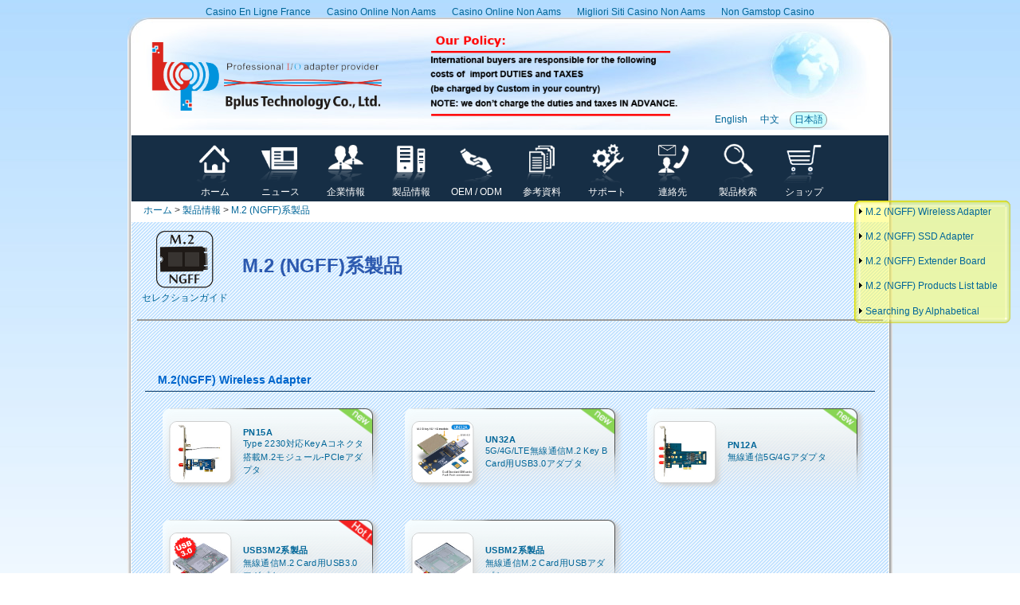

--- FILE ---
content_type: text/html; charset=utf-8
request_url: https://www.hwtools.net/M.2-jp.html
body_size: 7507
content:
<!DOCTYPE html PUBLIC "-//W3C//DTD XHTML 1.0 Transitional//EN" "http://www.w3.org/TR/xhtml1/DTD/xhtml1-transitional.dtd"><html xmlns="http://www.w3.org/1999/xhtml"><!-- InstanceBegin template="/Templates/root-960-jp.dwt" codeOutsideHTMLIsLocked="false" --><head>
<meta http-equiv="Content-Type" content="text/html; charset=utf-8"/>
<!-- saved from url=(0013)about:internet -->
<!-- Copyright 2005 Macromedia, Inc. All rights reserved. -->
<script>
  window.dataLayer = window.dataLayer || [];
  function gtag(){dataLayer.push(arguments);}
  gtag('js', new Date());
  gtag('config', 'G-RW8DE92TPK');
</script>
<link rel="icon" href="jpg/bplus_logo0905_1S.ico" type="image/x-icon"/>
<link rel="shortcut icon" href="jpg/bplus_logo0905_1S.ico" type="image/x-icon"/>
<link rel="bookmark" href="jpg/bplus_logo0905_1S.ico" type="image/x-icon"/>
<!-- InstanceBeginEditable name="root_title" -->
<title>M.2 (NGFF)系製品</title>
	<link rel="canonical" href="https://www.hwtools.net/M.2-jp.html" />
<!-- InstanceEndEditable --> 
<link rel="stylesheet" href="2013_en_products_1111.css" type="text/css"/>
<script src="expando.js" type="text/javascript"></script>
<script type="text/javascript" src="jquery-latest.min.js"></script>
<script type="text/javascript" src="ext-core.js"></script>
<script src="expando.js" type="text/javascript"></script>
<script type="text/javascript">
	$(function(){
		// 用來顯示大圖片用
		var $showImage = $('#show-image');
		// 當滑鼠移到 .abgne-block-20120106 中的某一個超連結時
		$('.abgne-block-20120106 a').mouseover(function(){
			// 把 #show-image 的 src 改成被移到的超連結的位置
			//$showImage.attr('src', $(this).attr('href'));
			var $this = $(this), 
				_src = $this.attr('href');
			if($showImage.attr('src') != _src){
				$showImage.stop(false, true).fadeTo(0, 0).attr('src', _src).stop(false, true).fadeTo(400, 1);
			}
		}).click(function(){
			// 如果超連結被點擊時, 取消連結動作
			return false;
		});
	});
</script>
<style type="text/css">
<!--
.style2 {
	font-family: Arial, Helvetica, sans-serif;
	font-size: 9pt;
	color: #666666;
	text-decoration: none;
}
.MAIN {
	border: 1px solid #FF3300;
}
.nemu_2 {
	border: 1px solid #999999;
	background-image: url(jpg/bg8.gif);
	background-repeat: repeat;
}
.nemu_3 {
	background-image: url(jpg/bg8.gif);
	background-repeat: repeat;
}
.nemu_line {
	border-top-width: 1px;
	border-bottom-width: 1px;
	border-top-style: dotted;
	border-right-style: none;
	border-bottom-style: dotted;
	border-left-style: none;
	border-top-color: #999999;
	border-bottom-color: #999999;
	margin: 10px;
}
.products_4 {
	border: 1px solid #CCCCCC;
}
.products_buy {
	border: 1px solid #CCCCCC;
}
.products_buy2 {
	border-bottom-width: 1px;
	border-top-style: none;
	border-right-style: none;
	border-bottom-style: dotted;
	border-left-style: none;
	border-bottom-color: #999999;
}
.style10 {color: #FF0000}
.style_blue {color: #2C59AF}
-->
</style>
<!-- Copyright 2000 Macromedia, Inc. All rights reserved. -->
<style type="text/css">
<!--
.products_buy3 {
	border-top-style: none;
	border-right-style: none;
	border-bottom-style: none;
	border-left-style: none;
	display: block;
}
#apDiv1 {
	position:fixed;
	top:250px;
	width:200px;
	height:250px;
	z-index:1;
	right: 10px;
}
}.Language {
	border-top-style: none;
	border-right-style: none;
	border-bottom-style: double;
	border-left-style: none;
	border-bottom-width: 2px;
	border-bottom-color: #FF6600;
}
.style5 {color: #666666}
-->
</style>
</head>
<body><div style="text-align: center;"><a href="https://www.isorg.fr/" style="padding: 5px 10px;">Casino En Ligne France</a><a href="https://officeadvice.it/" style="padding: 5px 10px;">Casino Online Non Aams</a><a href="https://www.teamlampremerida.com/" style="padding: 5px 10px;">Casino Online Non Aams</a><a href="https://www.parafishcontrol.eu/" style="padding: 5px 10px;">Migliori Siti Casino Non Aams</a><a href="https://subscribeonline.co.uk/" style="padding: 5px 10px;">Non Gamstop Casino</a></div>
<!-- MENU-LOCATION=NONE -->
<!-- MENU-LOCATION=NONE -->
<!-- MENU-LOCATION=NONE -->
<a name="Top" id="Top"></a>
<table width="960" align="center" cellpadding="5" background="jpg/bg_top.jpg">
  <tbody><tr>
    <td>
    <table width="920" align="center" background="jpg/top_bg102.jpg">
  <!--DWLayoutTable-->
  <tbody><tr>
    <td width="308" rowspan="4"><img src="jpg/bplus_logo0920.png" width="308" height="100"/>
      <!-- MENU-LOCATION=NONE -->
      <!-- MENU-LOCATION=NONE -->
      <!-- MENU-LOCATION=NONE --></td>
    <td width="390" rowspan="4" align="center"><a href="PDF/Hot_News.pdf" target="_blank"><img src="jpg/Hot_News.png" width="320" height="120"/></a></td>
    <td height="23"><!--DWLayoutEmptyCell--> </td>
    <td><!--DWLayoutEmptyCell--> </td>
    <td><!--DWLayoutEmptyCell--> </td>
    <td width="54" rowspan="4"></td>
  </tr>
  <tr>
    <td width="44"><!--DWLayoutEmptyCell--> </td>
    <td width="45"><!--DWLayoutEmptyCell--> </td>
    <td width="43"><!--DWLayoutEmptyCell--> </td>
  </tr>
  <tr>
    <td height="60"><!--DWLayoutEmptyCell--> </td>
    <td width="45"><!--DWLayoutEmptyCell--> </td>
    <td width="43"><!--DWLayoutEmptyCell--> </td>
  </tr>
  <!-- InstanceBeginEditable name="Language" -->
  <tr>
    <td valign="middle" id="Language"><div align="center" class="style2"><a href="M.2.html"> English </a></div></td>
    <td width="45" valign="middle" id="Language"><div align="center" class="style2"><a href="M.2-tw.html"> 中文 </a></div></td>
    <td width="43" valign="middle" id="Language" class="Language1"><div align="center" class="style2"><a href="M.2-jp.html"> 日本語 </a></div></td>
  </tr>
  <!-- InstanceEndEditable -->
    </tbody></table>
    </td>
  </tr>
</tbody></table>
<table width="960" border="0" align="center" cellpadding="0" cellspacing="0" background="jpg/bg_h.jpg">
  <!--DWLayoutTable-->
  <tbody><tr>
    <td>
      <table width="950" height="40" align="center" cellpadding="0" cellspacing="0">
        <tbody><tr>
          <td bgcolor="#162E45">
  <div id="MenuTop1">
  <table width="940" align="center">
  <tbody><tr>
    <td width="60" align="center" valign="middle"> </td>
    <td width="80" align="center" valign="middle"><a href="index-jp.html"><img src="jpg/ICONS_Home_1S1.png" width="60" height="60"/><br/> ホーム </a></td>
    <td width="80" align="center" valign="middle"><a href="News-jp.html"><img src="jpg/ICONS_NEWS_1S1.png" width="60" height="60"/><br/>ニュース</a></td>
    <td width="80" align="center" valign="middle"><a href="AboutUs-jp.html"><img src="jpg/ICONS_About_Us_1S1.png" width="60" height="60"/><br/>企業情報</a></td>
    <td width="80" align="center" valign="middle"><a href="Product-jp.html"><img src="jpg/ICONS_Products_1S1.png" width="60" height="60"/><br/>製品情報</a></td>
    <td width="80" align="center" valign="middle"><a href="OEM-jp.html"><img src="jpg/ICONS_OEM_1S1.png" width="60" height="60"/><br/>OEM / ODM</a></td>
    <td width="80" align="center" valign="middle"><a href="Documentation-jp.html"><img src="jpg/ICONS_Document_1S1.png" width="60" height="60"/><br/>参考資料</a></td>
    <td width="80" align="center" valign="middle"><a href="Support-jp.html"><img src="jpg/ICONS_Support_1S1.png" width="60" height="60"/><br/>サポート</a></td>
    <td width="80" align="center" valign="middle"><a href="ContactUs-jp.html"><img src="jpg/ICONS_Contact_Us_1S1.png" width="60" height="60"/><br/>連絡先</a></td>
    <td width="80" align="center" valign="middle"><a href="Search-jp.html"><img src="jpg/ICONS_Search_1S1.png" width="60" height="60"/><br/>製品検索</a></td>
    <td width="80" align="center" valign="middle"><a href="Shop-jp.html"><img src="jpg/ICONS_Shopping_1S1.png" width="60" height="60"/><br/>ショップ</a></td>
    <td width="60" align="center" valign="middle"> </td>
  </tr>
</tbody></table>
</div>
            </td>
    </tr>
    </tbody></table>
    </td>
  </tr>
</tbody></table>
<table width="960" border="0" align="center" cellpadding="0" cellspacing="0" background="jpg/bg_h.jpg">
  <!--DWLayoutTable-->
  <tbody><tr>
  <!-- InstanceBeginEditable name="info1" -->
    <td height="24" class="style010"><a href="index-jp.html">ホーム</a> &gt; <a href="Product-jp.html">製品情報</a> &gt; <a href="#">M.2 (NGFF)系製品</a></td>
  <!-- InstanceEndEditable -->
  </tr>
</tbody></table>
<!-- MENU-LOCATION=NONE -->
<table width="960" cellpadding="0" align="center" background="jpg/bg_h.jpg">
  <!--DWLayoutTable-->
  <tbody><tr>
    <td align="center" valign="top">
        <table width="950" align="center" cellpadding="5" background="jpg/bg_sub_86x86.gif">
          <!-- InstanceBeginEditable name="info2" -->
          <tbody><tr>
       <td width="120" align="center" valign="middle"><a href="/"><img src="jpg/ICONS_M.2_NGFF_1S.png" width="80" height="80"/><br/>
            セレクションガイド</a></td>
       <td valign="middle"><font size="+2" class="style_blue"><strong>M.2 (NGFF)系製品</strong></font>                </td>
       </tr>
       <tr>
       <td colspan="2" valign="top"><hr size="2" noshade="noshade" color="#999999"/></td>
       </tr> 
          <!-- InstanceEndEditable -->
        </tbody></table>  
       <table width="950" align="center" background="jpg/bg_sub_86x86.gif">
       <tbody><tr>
	   <!-- InstanceBeginEditable name="main" -->
       <td>
       <table width="940" align="center" cellpadding="10">
         <tbody><tr>
           <td align="left">
           <p> </p>
           <a name="Wireless_Adapter" id="Wireless_Adapter"></a>
           <h1>    M.2(NGFF) Wireless Adapter</h1>
           <hr size="0" noshade="noshade" color="#003366"/>
           <div id="Products_p2a_new">
                    <table width="280" height="120" align="center" cellpadding="5" cellspacing="5">
                      <tbody><tr>
                        <td width="80" align="center" valign="middle"><a href="Adapter/PN15A-jp.html"><img src="jpg/PN15A_1_1S.jpg" alt="" width="80" height="80"/></a></td>
                        <td width="172" valign="middle"><a href="Adapter/PN15A-jp.html">
                        <div align="left"><span class="style01"><strong>PN15A</strong></span><br/>
                        Type 2230対応Key Aコネクタ搭載M.2モジュール-PCIeアダプタ</div></a></td>
                      </tr>
                    </tbody></table>
                 </div>
           <div id="Products_p2a_new">
                    <table width="280" height="120" align="center" cellpadding="5" cellspacing="5">
                      <tbody><tr>
                        <td width="80" align="center" valign="middle"><a href="Adapter/UN32A-jp.html"><img src="jpg/UN32A_exp_450.gif" alt="" width="80" height="80"/></a></td>
                        <td width="172" valign="middle"><a href="Adapter/UN32A-jp.html">
                        <div align="left"><span class="style01"><strong>UN32A</strong></span><br/>
                        5G/4G/LTE無線通信M.2 Key B Card用USB3.0アダプタ</div></a></td>
                      </tr>
                    </tbody></table>
                 </div>
           <div id="Products_p2a_new">
                    <table width="280" height="120" align="center" cellpadding="5" cellspacing="5">
                      <tbody><tr>
                        <td width="80" align="center" valign="middle"><a href="Adapter/PN12A-jp.html"><img src="jpg/PN12A_1S.jpg" alt="" width="80" height="80"/></a></td>
                        <td width="172" valign="middle"><a href="Adapter/PN12A-jp.html">
                        <div align="left"><span class="style01"><strong>PN12A</strong></span><br/>
                        無線通信5G/4Gアダプタ</div></a></td>
                      </tr>
                    </tbody></table>
                 </div>
           <div id="Products_p2a_hot"> 
             <table width="280" height="120" align="center" cellpadding="5" cellspacing="5">
               <tbody><tr>
                 <td width="80" align="center" valign="middle"><a href="Adapter/USB3M2Series-jp.html"><img src="jpg/USB3M2_01_1S1.gif" alt="" width="80" height="80"/></a></td>
                 <td width="172" valign="middle"><a href="Adapter/USB3M2Series-jp.html">
                 <div align="left"><span class="style01"><strong>USB3M2系製品</strong></span><br/>
                  無線通信M.2 Card用USB3.0アダプタ</div></a></td>
               </tr>
             </tbody></table>
        </div>
           <div id="Products_p2a"> 
             <table width="280" height="120" align="center" cellpadding="5" cellspacing="5">
               <tbody><tr>
                 <td width="80" align="center" valign="middle"><a href="Adapter/USBM2Series-jp.html"><img src="jpg/USBM2_1S.jpg" alt="" width="80" height="80"/></a></td>
                 <td width="172" valign="middle"><a href="Adapter/USBM2Series-jp.html">
                 <div align="left"><span class="style01"><strong>USBM2系製品</strong></span><br/>
                  無線通信M.2 Card用USBアダプタ</div></a></td>
               </tr>
             </tbody></table>
            </div>
          <br class="clearfloat"/>
          <a name="M2_SSD_Adapter" id="M2_SSD_Adapter"></a>
           <h1>    M.2 (NGFF)  SSD Adapter</h1>
           <hr size="0" noshade="noshade" color="#003366"/>
           <div id="Products_p2a_new"> 
             <table width="280" height="120" align="center" cellpadding="5" cellspacing="5">
               <tbody><tr>
                 <td width="80" align="center" valign="middle"><a href="Adapter/PNF4GCB-jp.html"><img src="jpg/PNF4GCB_1S.jpg" alt="" width="80" height="80"/></a></td>
                 <td width="172" valign="middle"><a href="Adapter/PNF4GCB-jp.html"><div align="left"><span class="style01"><strong>PNF4GCB</strong></span><br/>
                  M.2 Key M NVMe PCIe SSD Adapter for 1U Server</div></a></td>
               </tr>
             </tbody></table>
            </div>
           <div id="Products_p2a_new"> 
             <table width="280" height="120" align="center" cellpadding="5" cellspacing="5">
               <tbody><tr>
                 <td width="80" align="center" valign="middle"><a href="Adapter/U31M2C-jp.html"><img src="jpg/U31M2C_1.gif" alt="" width="80" height="80"/></a></td>
                 <td width="172" valign="middle"><a href="Adapter/U31M2C-jp.html"><div align="left"><span class="style01"><strong>U31M2C</strong></span><br/>
                  M.2 PCIe NVMe SSD to USB3.1 Gen 2 Type-C Adapter</div></a></td>
               </tr>
             </tbody></table>
            </div>
           <div id="Products_p2a_new"> 
             <table width="280" height="120" align="center" cellpadding="5" cellspacing="5">
               <tbody><tr>
                 <td width="80" align="center" valign="middle"><a href="Adapter/M2P4C-jp.html"><img src="jpg/M2P4C-V1.gif" alt="" width="80" height="80"/></a></td>
                 <td width="172" valign="middle"><a href="Adapter/M2P4C-jp.html"><div align="left"><span class="style01"><strong>M2P4C</strong></span><br/>
                  M.2 PCIe / SATA SSD アダプタ</div></a></td>
               </tr>
             </tbody></table>
            </div>
           <div id="Products_p2a"> 
             <table width="280" height="120" align="center" cellpadding="5" cellspacing="5">
               <tbody><tr>
                 <td width="80" align="center" valign="middle"><a href="/"><img src="jpg/M2S4C-CT45_V1.0a_1S.jpg" alt="" width="80" height="80"/></a></td>
                 <td width="172" valign="middle"><a href="/">
                 <div align="left"><span class="style01"><strong>M2S4C-CT45</strong></span><br/>
                  Quad M.2 SSD to SATA RAID Adapter</div></a></td>
               </tr>
             </tbody></table>
            </div>
          <div id="Products_p2a"> 
             <table width="280" height="120" align="center" cellpadding="5" cellspacing="5">
               <tbody><tr>
                 <td width="80" align="center" valign="middle"><a href="/"><img src="jpg/M2S4C-4_V1.0a_1S.jpg" alt="" width="80" height="80"/></a></td>
                 <td width="172" valign="middle"><a href="/">
                 <div align="left"><span class="style01"><strong>M2S4C-4</strong></span><br/>
                  Quad M.2 SSD to SATA RAID Adapter</div></a></td>
               </tr>
             </tbody></table>
            </div>
          <div id="Products_p2a"> 
             <table width="280" height="120" align="center" cellpadding="5" cellspacing="5">
               <tbody><tr>
                 <td width="80" align="center" valign="middle"><a href="/"><img src="jpg/M2S4C-CT43_V1.0a_1S.jpg" alt="" width="80" height="80"/></a></td>
                 <td width="172" valign="middle"><a href="/">
                 <div align="left"><span class="style01"><strong>M2S4C-CT43</strong></span><br/>
                  Quad M.2 SSD to SATA RAID Adapter</div></a></td>
               </tr>
             </tbody></table>
            </div>
           <div id="Products_p2a"> 
             <table width="280" height="120" align="center" cellpadding="5" cellspacing="5">
               <tbody><tr>
                 <td width="80" align="center" valign="middle"><a href="/"><img src="jpg/U3M2M-S_1S.jpg" alt="" width="80" height="80"/></a></td>
                 <td width="172" valign="middle"><a href="/">
                 <div align="left"><span class="style01"><strong>U3M2M-S</strong></span><br/>
                  M.2 PCIe SSD － USB3.0 アダプタ</div></a></td>
               </tr>
             </tbody></table>
            </div>
           <div id="Products_p2a"> 
             <table width="280" height="120" align="center" cellpadding="5" cellspacing="5">
               <tbody><tr>
                 <td width="80" align="center" valign="middle"><a href="/"><img src="jpg/U3M2M-R_1S.jpg" alt="" width="80" height="80"/></a></td>
                 <td width="172" valign="middle"><a href="/">
                 <div align="left"><span class="style01"><strong>U3M2M-S</strong></span><br/>
                  M.2 PCIe SSD － USB3.0 アダプタ</div></a></td>
               </tr>
             </tbody></table>
            </div>
           <div id="Products_p2a"> 
             <table width="280" height="120" align="center" cellpadding="5" cellspacing="5">
               <tbody><tr>
                 <td width="80" align="center" valign="middle"><a href="/"><img src="jpg/U3M2B-S_0_1S.jpg" alt="" width="80" height="80"/></a></td>
                 <td width="172" valign="middle"><a href="/">
                 <div align="left"><span class="style01"><strong>U3M2B-S</strong></span><br/>
                  M.2 SATA SSD － USB3.0 アダプタ</div></a></td>
               </tr>
             </tbody></table>
            </div>
           <div id="Products_p2a"> 
             <table width="280" height="120" align="center" cellpadding="5" cellspacing="5">
               <tbody><tr>
                 <td width="80" align="center" valign="middle"><a href="/"><img src="jpg/U3M2B-R_0_1S.jpg" alt="" width="80" height="80"/></a></td>
                 <td width="172" valign="middle"><a href="/">
                 <div align="left"><span class="style01"><strong>U3M2B-R</strong></span><br/>
                  M.2 SATA SSD － USB3.0 アダプタ</div></a></td>
               </tr>
             </tbody></table>
            </div>
           <div id="Products_p2a"> 
             <table width="280" height="120" align="center" cellpadding="5" cellspacing="5">
               <tbody><tr>
                 <td width="80" align="center" valign="middle"><a href="/"><img src="jpg/M2P4A EXP1S.jpg" alt="" width="80" height="80"/></a></td>
                 <td width="172" valign="middle"><a href="/"><div align="left"><span class="style01"><strong>M2P4A</strong></span><br/>
                  PCIe 3.0 X4 to M.2 (NGFF) SSD アダプタ</div></a></td>
               </tr>
             </tbody></table>
            </div>
           <div id="Products_p2a_new"> 
             <table width="280" height="120" align="center" cellpadding="5" cellspacing="5">
               <tbody><tr>
                 <td width="80" align="center" valign="middle"><a href="/"><img src="jpg/M2P4B_1_1S.jpg" alt="" width="80" height="80"/></a></td>
                 <td width="172" valign="middle"><a href="/"><div align="left"><span class="style01"><strong>M2P4B</strong></span><br/>
                  PCIe 3.0 X4 - M.2 PCIe Gen3 SSD アダプタ</div></a></td>
               </tr>
             </tbody></table>
            </div>
           <div id="Products_p2a"> 
             <table width="280" height="120" align="center" cellpadding="5" cellspacing="5">
               <tbody><tr>
                 <td width="80" align="center" valign="middle"><a href="/"><img src="jpg/M2P4S_2_1S.jpg" alt="" width="80" height="80"/></a></td>
                 <td width="172" valign="middle"><a href="/"><div align="left"><span class="style01"><strong>M2P4S</strong></span><br/>
                  M.2 (NGFF) PCIe X4 SSD用PCIe アダプタr</div></a></td>
               </tr>
             </tbody></table>
            </div>
           <div id="Products_p2a"> 
             <table width="280" height="120" align="center" cellpadding="5" cellspacing="5">
               <tbody><tr>
                 <td width="80" align="center" valign="middle"><a href="/"><img src="jpg/M2PS_2_1S.jpg" alt="" width="80" height="80"/></a></td>
                 <td width="172" valign="middle"><a href="/"><div align="left"><span class="style01"><strong>M2PS</strong></span><br/>
                  デュアルM.2 (NGFF) SATA SSD - SATAアダプタ</div></a></td>
               </tr>
             </tbody></table>
            </div>
           <div id="Products_p2a"> 
             <table width="280" height="120" align="center" cellpadding="5" cellspacing="5">
               <tbody><tr>
                 <td width="80" align="center" valign="middle"><a href="/"><img src="jpg/SSDM2 V1.3_0_1S.jpg" alt="" width="80" height="80"/></a></td>
                 <td width="172" valign="middle"><a href="/"><div align="left"><span class="style01"><strong>SSDM2</strong></span><br/>
                   M.2 SSD– SATAアダプタ</div></a></td>
               </tr>
             </tbody></table>
            </div>
            <div id="Products_p2a_hot"> 
             <table width="280" height="120" align="center" cellpadding="5" cellspacing="5">
               <tbody><tr>
                 <td width="80" align="center" valign="middle"><a href="/"><img src="jpg/SM951-NVMe-512G_1_1S.jpg" width="80" height="80"/></a></td>
                 <td width="172" valign="middle"><div align="left"><a href="/"><span class="style01"><strong>SM961 NVMe SSD</strong></span><br/>
                   SAMSUNG M.2 PCIe 3.0 x4 SSD</a></div></td>
               </tr>
             </tbody></table>
            </div>
            <div id="Products_p2a_hot"> 
             <table width="280" height="120" align="center" cellpadding="5" cellspacing="5">
               <tbody><tr>
                 <td width="80" align="center" valign="middle"><a href="/"><img src="jpg/SM951-NVMe-512G_1_1S.jpg" width="80" height="80"/></a></td>
                 <td width="172" valign="middle"><div align="left"><a href="/"><span class="style01"><strong>PM981 NVMe SSD</strong></span><br/>
                   SAMSUNG M.2 PCIe 3.0 x4 SSD</a></div></td>
               </tr>
             </tbody></table>
            </div>
             <div id="Products_p2a_hot"> 
             <table width="280" height="120" align="center" cellpadding="5" cellspacing="5">
               <tbody><tr>
                 <td width="80" align="center" valign="middle"><a href="/"><img src="jpg/SM951-NVMe-512G_1_1S.jpg" width="80" height="80"/></a></td>
                 <td width="172" valign="middle"><div align="left"><a href="/"><span class="style01"><strong>PM961 NVMe SSD</strong></span><br/>
                   SAMSUNG M.2 PCIe 3.0 x4 SSD</a></div></td>
               </tr>
             </tbody></table>
            </div>
           <br class="clearfloat"/>
           <br/>
           <br/>
           <p> </p>
           <a name="M2_Extender" id="M2_Extender"></a>
           <h1>    M.2 (NGFF) Extender Board</h1>
           <hr size="0" noshade="noshade" color="#003366"/>
		   <div id="Products_p2a_new"> 
               <table width="280" height="120" align="center" cellpadding="5" cellspacing="5">
                 <tbody><tr>
                   <td width="80" align="center" valign="middle"><a href="Adapter/N265A-jp.html"><img src="jpg/N265A_1S.jpg" alt="" width="80" height="80"/></a></td>
                   <td width="172" valign="middle"><a href="Adapter/N265A-jp.html"><div align="left"><span class="style01"><strong>N265A</strong></span><br/>
                     M.2 A Key Slot to M.2 B+M Key Gold Finger</div></a></td>
                 </tr>
               </tbody></table>
              </div>
           <div id="Products_p2a_new"> 
               <table width="280" height="120" align="center" cellpadding="5" cellspacing="5">
                 <tbody><tr>
                   <td width="80" align="center" valign="middle"><a href="Adapter/MN25A-jp.html"><img src="jpg/MN25A_1_1S.jpg" alt="" width="80" height="80"/></a></td>
                   <td width="172" valign="middle"><a href="Adapter/MN25A-jp.html">
                   <div align="left"><span class="style01"><strong>MN25A</strong></span><br/>
                     M.2 E key to mPCIe (PCIe+USB) アダプタ</div></a></td>
                 </tr>
               </tbody></table>
              </div>
           <div id="Products_p2a_new"> 
               <table width="280" height="120" align="center" cellpadding="5" cellspacing="5">
                 <tbody><tr>
                   <td width="80" align="center" valign="middle"><a href="Adapter/NM61A-jp.html"><img src="jpg/NM61A-P01_1S.jpg" alt="" width="80" height="80"/></a></td>
                   <td width="172" valign="middle"><a href="Adapter/NM61A-jp.html">
                   <div align="left"><span class="style01"><strong>NM61A-P01</strong></span><br/>
                     PCIe interface mPCIe card to M.2 B M key adapter</div></a></td>
                 </tr>
               </tbody></table>
              </div>
           <div id="Products_p2a_new"> 
               <table width="280" height="120" align="center" cellpadding="5" cellspacing="5">
                 <tbody><tr>
                   <td width="80" align="center" valign="middle"><a href="Adapter/NM61A-jp.html"><img src="jpg/NM61A-U3_1S.jpg" alt="" width="80" height="80"/></a></td>
                   <td width="172" valign="middle"><a href="Adapter/NM61A-jp.html">
                   <div align="left"><span class="style01"><strong>NM61A-U3</strong></span><br/>
                     USB interface mPCIe card to M.2 B M key adapter</div></a></td>
                 </tr>
               </tbody></table>
              </div>
           <div id="Products_p2a_new"> 
               <table width="280" height="120" align="center" cellpadding="5" cellspacing="5">
                 <tbody><tr>
                   <td width="80" align="center" valign="middle"><a href="Adapter/NM51A-jp.html"><img src="jpg/NM51A_1S.jpg" alt="" width="80" height="80"/></a></td>
                   <td width="172" valign="middle"><a href="Adapter/NM51A-jp.html">
                   <div align="left"><span class="style01"><strong>NM51A</strong></span><br/>
                     mPCIe Module to M.2 A E key Adapter</div></a></td>
                 </tr>
               </tbody></table>
              </div>
           <div id="Products_p2a_new"> 
               <table width="280" height="120" align="center" cellpadding="5" cellspacing="5">
                 <tbody><tr>
                   <td width="80" align="center" valign="middle"><a href="Adapter/UN32B-jp.html"><img src="jpg/UN32B_0_1S.jpg" alt="" width="80" height="80"/></a></td>
                   <td width="172" valign="middle"><a href="Adapter/UN32B-jp.html">
                   <div align="left"><span class="style01"><strong>UN32B</strong></span><br/>
                     M.2 key B PCIe &amp; USB 3.0 dual bus  module to mini card Rev 2.1 Adapter<br/>
                     with SIM Card slot</div></a></td>
                 </tr>
               </tbody></table>
              </div>
           <div id="Products_p2a_new"> 
             <table width="280" height="120" align="center" cellpadding="5" cellspacing="5">
                 <tbody><tr>
                   <td width="80" align="center" valign="middle"><a href="Adapter/NU63A-jp.html"><img src="jpg/NUG3A_1S.jpg" alt="" width="80" height="80"/></a></td>
                   <td width="172" valign="middle"><a href="Adapter/NU63A-jp.html"><div align="left"><span class="style01"><strong>NU63A</strong></span><br/>
                     M.2 B M key-USB3.0アダプタ</div></a></td>
                 </tr>
               </tbody></table>
              </div>
           <div id="Products_p2a_PCIe3"> 
             <table width="280" height="120" align="center" cellpadding="5" cellspacing="5">
               <tbody><tr>
                 <td width="80" align="center" valign="middle"><a href="/"><img src="jpg/R44SF_1_1S.jpg" alt="" width="80" height="80"/></a></td>
                 <td width="172" valign="middle"><a href="/">
                 <div align="left"><span class="style01"><strong>R4y Series</strong></span><br/>
                   M.2 Key M 2280 Edge Connector Extension Adapter cable</div></a></td>
               </tr>
             </tbody></table>
            </div>
           <div id="Products_p2a_PCIe3"> 
             <table width="280" height="120" align="center" cellpadding="5" cellspacing="5">
               <tbody><tr>
                 <td width="80" align="center" valign="middle"><a href="/"><img src="jpg/R55SF_1_1S.jpg" alt="" width="80" height="80"/></a></td>
                 <td width="172" valign="middle"><a href="/">
                 <div align="left"><span class="style01"><strong>R5y Series</strong></span><br/>
                   M.2 Key A E 2230 Edge Connector Extension Adapter cable</div></a></td>
               </tr>
             </tbody></table>
            </div>
           <div id="Products_p2a_new"> 
             <table width="280" height="120" align="center" cellpadding="5" cellspacing="5">
                 <tbody><tr>
                   <td width="80" align="center" valign="middle"><a href="Adapter/U43M2H-jp.html"><img src="jpg/U43M2H_1S.jpg" alt="" width="80" height="80"/></a></td>
                   <td width="172" valign="middle"><a href="Adapter/U43M2H-jp.html"><div align="left"><span class="style01"><strong>U43M2H</strong></span><br/>
                     U.2 (SFF8643) - M.2 (NGFF Key M PCIe x4 )アダプタ for U.2 NVMe SSD</div></a></td>
                 </tr>
               </tbody></table>
            </div>
           <div id="Products_p2a_hot"> 
             <table width="280" height="120" align="center" cellpadding="5" cellspacing="5">
                 <tbody><tr>
                   <td width="80" align="center" valign="middle"><a href="/"><img src="jpg/M2F_V1.0_2_1S.jpg" alt="" width="80" height="80"/></a></td>
                   <td width="172" valign="middle"><a href="/"><div align="left"><span class="style01"><strong>M2F</strong></span><br/>
                     U.2 / SFF-8639 - M.2アダプタ</div></a></td>
                 </tr>
               </tbody></table>
              </div> 
           <div id="Products_p2a_new"> 
             <table width="280" height="120" align="center" cellpadding="5" cellspacing="5">
                 <tbody><tr>
                   <td width="80" align="center" valign="middle"><a href="/"><img src="jpg/MM4U-DB4U_1S.jpg" alt="" width="80" height="80"/></a></td>
                   <td width="172" valign="middle"><a href="/"><div align="left"><span class="style01"><strong>MM4U-DB4U</strong></span><br/>
                     SIMカードコネクタ搭載M.2 Key B Cardアダプタ</div></a></td>
                 </tr>
               </tbody></table>
              </div>
           <div id="Products_p2a_new"> 
             <table width="280" height="120" align="center" cellpadding="5" cellspacing="5">
               <tbody><tr>
                 <td width="80" align="center" valign="middle"><a href="/"><img src="jpg/EXM2E_1S.jpg" alt="" width="80" height="80"/></a></td>
                 <td width="172" valign="middle"><a href="/">
                 <div align="left"><span class="style01"><strong>EXM2E</strong></span><br/>
                   SD - M.2 SDIO アダプタ</div></a></td>
               </tr>
             </tbody></table>
            </div>
           <div id="Products_p2a"> 
             <table width="280" height="120" align="center" cellpadding="5" cellspacing="5">
                 <tbody><tr>
                   <td width="80" align="center" valign="middle"><a href="/"><img src="jpg/M2S-C_1S.jpg" alt="" width="80" height="80"/></a></td>
                   <td width="172" valign="middle"><a href="/"><div align="left"><span class="style01"><strong>M2S-C</strong></span><br/>
                     M.2-Socket2-B+M-2242-SATAアダプタ</div></a></td>
                 </tr>
               </tbody></table>
            </div>
           <div id="Products_p2a_hot"> 
             <table width="280" height="120" align="center" cellpadding="5" cellspacing="5">
                 <tbody><tr>
                   <td width="80" align="center" valign="middle"><a href="/"><img src="jpg/M2MP3-A_V1.1_1S.jpg" alt="" width="80" height="80"/></a></td>
                   <td width="172" valign="middle"><a href="/"><div align="left"><span class="style01"><strong>M2MP3-A</strong></span><br/>
                     M.2 (NGFF) to mPCIe (PCIe+USB) アダプタ<br/>
                     (Socket 1 , Key A) </div></a></td>
                 </tr>
               </tbody></table>
            </div>
           <div id="Products_p2a_hot"> 
               <table width="280" height="120" align="center" cellpadding="5" cellspacing="5">
                 <tbody><tr>
                   <td width="80" align="center" valign="middle"><a href="/"><img src="jpg/M2MP3-E_V1.1_1S.jpg" alt="" width="80" height="80"/></a></td>
                   <td width="172" valign="middle"><a href="/"><div align="left"><span class="style01"><strong>M2MP3-E</strong></span><br/>
                     M.2 (NGFF) to mPCIe (PCIe+USB) アダプタ<br/>
                     (Socket 1 , Key E) </div></a></td>
                 </tr>
               </tbody></table>
              </div>
            <div id="Products_p2a_hot"> 
               <table width="280" height="120" align="center" cellpadding="5" cellspacing="5">
                 <tbody><tr>
                   <td width="80" align="center" valign="middle"><a href="/"><img src="jpg/M2MP1_1S.jpg" alt="" width="80" height="80"/></a></td>
                   <td width="172" valign="middle"><a href="/"><div align="left"><span class="style01"><strong>M2MP1</strong></span><br/>
                     M.2 (NGFF) - (PCIe+USB)タイプmPCIeアダプタ<br/>
                     (Socket 1 , Key A) </div></a></td>
                 </tr>
               </tbody></table>
              </div>
            <div id="Products_p2a_hot"> 
               <table width="280" height="120" align="center" cellpadding="5" cellspacing="5">
                 <tbody><tr>
                   <td width="80" align="center" valign="middle"><a href="/"><img src="jpg/M2MP1-E_1S.jpg" alt="" width="80" height="80"/></a></td>
                   <td width="172" valign="middle"><a href="/"><div align="left"><span class="style01"><strong>M2MP1-E</strong></span><br/>
                     M.2 (NGFF) - (PCIe+USB)タイプmPCIeアダプタ<br/>
                     (Socket 1 , Key E) </div></a></td>
                 </tr>
               </tbody></table>
              </div>
            <div id="Products_p2a_new"> 
               <table width="280" height="120" align="center" cellpadding="5" cellspacing="5">
                 <tbody><tr>
                   <td width="80" align="center" valign="middle"><a href="Adapter/M2BU3-jp.html"><img src="jpg/M2BU3S-U3D_1S.jpg" alt="" width="80" height="80"/></a></td>
                   <td width="172" valign="middle"><a href="Adapter/M2BU3-jp.html">
                   <div align="left"><span class="style01"><strong>M2BU3S-U3D</strong></span><br/>
                     M.2 key B USB 3.0 module to mini card Rev 2.1 アダプタ<br/>
                     with Dual SIM Card slot</div></a></td>
                 </tr>
               </tbody></table>
              </div> 
           <div id="Products_p2a_new"> 
               <table width="280" height="120" align="center" cellpadding="5" cellspacing="5">
                 <tbody><tr>
                   <td width="80" align="center" valign="middle"><a href="Adapter/M2BU3-jp.html"><img src="jpg/M2BU3S-U2D_1S.jpg" alt="" width="80" height="80"/></a></td>
                   <td width="172" valign="middle"><a href="Adapter/M2BU3-jp.html">
                   <div align="left"><span class="style01"><strong>M2BU3S-U2D</strong></span><br/>
                     M.2 key B USB 2.0 module to mini card Rev 2.1 アダプタ<br/>
                     with Dual SIM Card slot</div></a></td>
                 </tr>
               </tbody></table>
              </div>  
           <div id="Products_p2a_new"> 
               <table width="280" height="120" align="center" cellpadding="5" cellspacing="5">
                 <tbody><tr>
                   <td width="80" align="center" valign="middle"><a href="Adapter/M2BU3-jp.html"><img src="jpg/M2BU3S-PU_1S.jpg" alt="" width="80" height="80"/></a></td>
                   <td width="172" valign="middle"><a href="Adapter/M2BU3-jp.html"><div align="left"><span class="style01"><strong>M2BU3S-PU</strong></span><br/>
                     M.2 PCIe x2 module to mini card Rev 2.1 アダプタ</div></a></td>
                 </tr>
               </tbody></table>
              </div> 
           <div id="Products_p2a_new"> 
               <table width="280" height="120" align="center" cellpadding="5" cellspacing="5">
                 <tbody><tr>
                   <td width="80" align="center" valign="middle"><a href="Adapter/M2BU3-jp.html"><img src="jpg/M2BU3S-SU_1S.jpg" alt="" width="80" height="80"/></a></td>
                   <td width="172" valign="middle"><a href="Adapter/M2BU3-jp.html"><div align="left"><span class="style01"><strong>M2BU3S-SU</strong></span><br/>
                     M.2 key B SATA SSD module to mini card Rev 2.1 アダプタ</div></a></td>
                 </tr>
               </tbody></table>
              </div>
            <div id="Products_p2a_hot"> 
               <table width="280" height="120" align="center" cellpadding="5" cellspacing="5">
                 <tbody><tr>
                   <td width="80" align="center" valign="middle"><a href="/"><img src="jpg/M2MU2_1S.jpg" alt="" width="80" height="80"/></a></td>
                   <td width="172" valign="middle"><a href="/"><div align="left"><span class="style01"><strong>M2MU2</strong></span><br/>
                     M.2 (NGFF) - USBタイプmPCIeアダプタ</div></a></td>
                 </tr>
               </tbody></table>
              </div>
           <div id="Products_p2a_new"> 
             <table width="280" height="120" align="center" cellpadding="5" cellspacing="5">
               <tbody><tr>
                 <td width="80" align="center" valign="middle"><a href="/"><img src="jpg/P4SM2_1S.jpg" alt="" width="80" height="80"/></a></td>
                 <td width="172" valign="middle"><a href="/">
                 <div align="left"><span class="style01"><strong>P4SM2</strong></span><br/>
                  M.2 (KeyM, 2260/2280, Socket3) – PCIe x4 スロットアダプタ</div></a></td>
               </tr>
             </tbody></table>
            </div>
           <div id="Products_p2a"> 
             <table width="280" height="120" align="center" cellpadding="5" cellspacing="5">
               <tbody><tr>
                 <td width="80" align="center" valign="middle"><a href="/"><img src="jpg/P15S-P15F_4_1S.jpg" alt="" width="80" height="80"/></a></td>
                 <td width="172" valign="middle"><a href="/">
                 <div align="left"><span class="style01"><strong>P15S-P15F</strong></span><br/>
                   M.2(NGFF)-mPCIeアダプタ</div></a></td>
               </tr>
             </tbody></table>
            </div>
            <div id="Products_p2a"> 
             <table width="280" height="120" align="center" cellpadding="5" cellspacing="5">
               <tbody><tr>
                 <td width="80" align="center" valign="middle"><a href="/"><img src="jpg/P14S-P14F_2_1S.jpg" alt="" width="80" height="80"/></a></td>
                 <td width="172" valign="middle"><a href="/">
                 <div align="left"><span class="style01"><strong>P14S-P14F</strong></span><br/>
                   M.2(NGFF) - PCIe X2 スロットアダプタ</div></a></td>
               </tr>
             </tbody></table>
            </div>
            <div id="Products_p2a"> 
             <table width="280" height="120" align="center" cellpadding="5" cellspacing="5">
               <tbody><tr>
                 <td width="80" align="center" valign="middle"><a href="/"><img src="jpg/U32S-U32F_1S.jpg" alt="" width="80" height="80"/></a></td>
                 <td width="172" valign="middle"><div align="left"><a href="/"><span class="style01"><strong>P32S-P32F</strong></span><span class="style2"> (U32S-U32F)</span><br/>
                   M.2 (NGFF) Socket 2 USB3.0 – USB3.0 Aレセプタクルアダプタ</a></div></td>
               </tr>
             </tbody></table>
            </div>
            <div id="Products_p2a_new">
                 <table width="280" height="120" align="center" cellpadding="5" cellspacing="5">
                   <tbody><tr>
                     <td width="80" align="center" valign="middle"><a href="/"><img src="jpg/M2PAD_V2.0_1S.jpg" alt="" width="80" height="80"/></a></td>
                     <td width="172" valign="middle"><a href="/">
                     <div align="left"><span class="style01"><strong>M2PAD V2.0</strong></span><br/>
                       M.2 ブラケット</div>
                     <font color="#FF0000">特許申請中</font></a></td>
                     </tr>
                   </tbody></table>
               </div>
           <br class="clearfloat"/>
           <br/>
           <br/>
            <p> </p>
           <a name="M2_Accessories" id="M2_Accessories"></a>
           <h1>    M.2(NGFF) その他アクセサリ製品</h1>
           <hr size="0" noshade="noshade" color="#003366"/>
          <div id="Products_p2a_hot"> 
             <table width="280" height="120" align="center" cellpadding="5" cellspacing="5">
             <tbody><tr>
             <td width="80" align="center" valign="middle"><a href="/"><img src="jpg/M.2 Stand off_0_1S.jpg" width="80" height="80"/></a></td>
                 <td width="172" valign="middle"><a href="/"><div align="left"><span class="style01"><strong>M.2 Stand off</strong></span><br/>
                   M.2 Card用取付金具</div></a></td>
             </tr>
             </tbody></table>
            </div>
               <br class="clearfloat"/>
           <br/>
           <br/>
            <p> </p>
              </td>
         </tr>
       </tbody></table>
       <div id="apDiv1">
         <table width="200" height="158" cellpadding="3" background="jpg/FL2.png">
            <tbody><tr>
              <td align="left"><img src="arrows.gif" width="8" height="8"/><a href="#Wireless_Adapter"> M.2 (NGFF) Wireless Adapter</a></td>
            </tr>
            <tr>
              <td align="left"><img src="arrows.gif" width="8" height="8"/><a href="#M2_SSD_Adapter"> M.2 (NGFF) SSD Adapter</a></td>
            </tr>
            <tr>
              <td align="left"><img src="arrows.gif" width="8" height="8"/><a href="#M2_Extender"> M.2 (NGFF) Extender Board</a></td>
            </tr>
            <tr>
              <td align="left"><img src="arrows.gif" width="8" height="8"/> <a href="PDF/M2 Adapter Selection Guide.pdf" target="_blank">M.2 (NGFF) Products List table</a></td>
            </tr>
            <tr>
              <td align="left"><img src="arrows.gif" width="8" height="8"/> <a href="#Searching_By_Alphabetical">Searching  By Alphabetical</a></td>
            </tr>
          </tbody></table>
        </div>
       </td>
	<!-- InstanceEndEditable -->
        </tr>
          <tr>
            <td valign="middle" background="jpg/bg_sub91x91_0.gif">
            <hr size="1" noshade="noshade" color="#CCCCCC"/>
            <br/>
            <a href="Search-jp.html"><img src="jpg/Search_jp.png" width="238" height="120" align="left"/></a><br class="clearfloat"/>
      <br/>
            <table width="940">
  <tbody><tr valign="bottom">
          <td valign="middle"><h1 align="left">    製品カテゴリ</h1>
          <div id="mainmenu2b">
            <a href="M.2-jp.html"><img src="jpg/ICONS_M.2_NGFF_1S.png" width="105" height="105"/></a></div>
          <div id="mainmenu2b">
            <a href="IoT-jp.html"><img src="jpg/ICONS_IoT_1S.png" width="105" height="105"/></a></div>
          <div id="mainmenu2b">
            <a href="3G_4G_Enclosure-jp.html"><img src="jpg/ICONS_4G_1S.png" width="105" height="105"/></a></div>
          <div id="mainmenu2b">
            <a href="Wireless-jp.html"><img src="jpg/ICONS_WiFi_WiMAX_LTE_1S.png" width="105" height="105"/></a></div>
          <div id="mainmenu2b">
            <a href="U.2-jp.html"><img src="jpg/ICONS_U2_1S.png" width="105" height="105"/></a></div>            
          <div id="mainmenu2b">
            <a href="PLX-jp.html"><img src="jpg/ICONS_PLX_1S.png" width="105" height="105"/></a></div>
          <div id="mainmenu2b">
            <a href="intel-jp.html"><img src="jpg/ICONS_intel_1S.png" width="105" height="105"/></a></div>
          <div id="mainmenu2b">
            <a href="Bointec-jp.html"><img src="jpg/ICONS_Bointec_1S.png" width="105" height="105"/></a></div>
          <div id="mainmenu2b">
            <a href="PCIe-jp.html"><img src="jpg/ICONS_PCI_Express_1S.png" width="105" height="105"/></a></div>      
          <div id="mainmenu2b">
            <a href="Industrial_Flash_Storage-jp.html"><img src="jpg/ICONS_Industrial_Storage_1S.png" width="105" height="105"/></a></div>
          <div id="mainmenu2b">
            <a href="SSD_Storage-jp.html"><img src="jpg/ICONS_SSD_Storage_1S.png" width="105" height="105"/></a></div>
          <div id="mainmenu2b">
            <a href="mSATA-jp.html"><img src="jpg/ICONS_mSATA_1S.png" width="105" height="105"/></a></div>            
          <div id="mainmenu2b">
            <a href="SATA-jp.html"><img src="jpg/ICONS_SATS_1S.png" width="105" height="105"/></a></div>
          <div id="mainmenu2b">
            <a href="ExtenderModule-jp.html"><img src="jpg/ICONS_Extender_Module_1S.png" width="105" height="105"/></a></div>            
          <div id="mainmenu2b">
            <a href="SD-jp.html"><img src="jpg/ICONS_SD_Reader_1S.png" width="105" height="105"/></a></div>            
          <div id="mainmenu2b">
            <a href="Extender_Board-jp.html"><img src="jpg/ICONS_Extender_Board_1S.png" width="105" height="105"/></a></div>
          <div id="mainmenu2b">
            <a href="SIM-jp.html"><img src="jpg/ICONS_SIM_Adapter_1S.png" width="105" height="105"/></a></div>
          <div id="mainmenu2b">
            <a href="PCIE_USB_Flexible_Adapter-jp.html"><img src="jpg/ICONS_PCIE_USB_Flexible_1S.png" width="105" height="105"/></a></div>            
          <div id="mainmenu2b">
            <a href="HomePlug-jp.html"><img src="jpg/ICONS_HomePlug_1S.png" width="105" height="105"/></a></div>
          <div id="mainmenu2b">
            <a href="USB-jp.html"><img src="jpg/ICONS_USB_1S.png" width="105" height="105"/></a></div>              
          <div id="mainmenu2b">
            <a href="Module-jp.html"><img src="jpg/ICONS_Module_1S.png" width="105" height="105"/></a></div>
          <div id="mainmenu2b">
            <a href="eGPU-jp.html"><img src="jpg/ICONS_eGPU_1S.png" width="105" height="105"/></a></div>
          <div id="mainmenu2b">
            <a href="DemoBoard-jp.html"><img src="jpg/ICONS_Demo_Board_1S.png" width="105" height="105"/></a></div>
          <div id="mainmenu2b">
            <a href="PCI-jp.html"><img src="jpg/ICONS_PCI_PCIe_USB_PCMCIA_1S.png" width="105" height="105"/></a></div>              
          <div id="mainmenu2b">
            <a href="Antenna_Products-jp.html"><img src="jpg/ICONS_Antenna_1S.png" width="105" height="105"/></a></div>
          <div id="mainmenu2b">
            <a href="RF_cable-jp.html"><img src="jpg/ICONS_IPX_cable_1S.png" width="105" height="105"/></a></div>              
          <div id="mainmenu2b">
            <a href="Cable-jp.html"><img src="jpg/ICONS_Cable_1S.png" width="105" height="105"/></a></div>
          <div id="mainmenu2b">
            <a href="Accessory-jp.html"><img src="jpg/ICONS_Accessory_1S.png" width="105" height="105"/></a></div>
            </td>
        </tr>
</tbody></table>
            </td>
         </tr>
      </tbody></table>
    </td>
  </tr>
</tbody></table>
<!-- InstanceBeginEditable name="Visitors" -->
<table width="960" align="center" cellpadding="0" background="jpg/bg_h.jpg">
  <!--DWLayoutTable-->
  <tbody><tr>
    <td valign="top"> 
   </td>
      </tr>
    </tbody></table>
    
  

<!-- InstanceEndEditable -->
<table width="960" align="center" cellpadding="0" background="jpg/bg_h.jpg">
  <tbody><tr>
    <td height="24">
    <div align="center">
    Any of the trademarks,used or cited in the website of the Bplus Technology Co., Ltd. are the property of their respective owners.
    </div>
 </td>
  </tr>
</tbody></table>
<table width="960" height="39" align="center" cellpadding="0" cellspacing="0" background="jpg/bg_bottom.jpg">
  <!--DWLayoutTable-->
  <tbody><tr>
    <td height="39"><div align="center">Copyright©2009-2024  Bplus Tech. Corporation. All Rights Reserved</div></td>
  </tr>
</tbody></table>
 
<br/>
 <table cellpadding="0" cellspacing="4">
    <tbody><tr valign="middle">
      <td><a href="#"><font size="0" color="#FFFFFF">mini card rev 2.1</font></a> <font size="0" color="#FFFFFF">mini card 2.1</font> <a href="#"><font size="0" color="#FFFFFF">PCIe3.0延長線</font></a> <a href="#"><font size="0" color="#FFFFFF">PCIe 3.0延長線</font></a> <a href="#"><font size="0" color="#FFFFFF">PCIe延長線</font></a> <a href="#"><font size="0" color="#FFFFFF">PCIe3延伸線</font></a> <a href="#"><font size="0" color="#FFFFFF">PCIe 3.0延伸線</font></a> <a href="#"><font size="0" color="#FFFFFF">PCIe延伸線</font></a> <a href="#"><font size="0" color="#FFFFFF">PCIe Gen3</font></a> <a href="#"><font size="0" color="#FFFFFF">PCIe Gen3.0</font></a> <a href="#"><font size="0" color="#FFFFFF">PCIe 3.0</font></a> <a href="#"><font size="0" color="#FFFFFF">PCIe extender</font></a> <a href="#"><font size="0" color="#FFFFFF">Internet of Things</font></a> <a href="#"><font size="0" color="#FFFFFF">物聯網</font></a> <a href="#"><font size="0" color="#FFFFFF">IoT</font></a> <a href="#"><font size="0" color="#FFFFFF">FPC</font></a> <a href="#"><font size="0" color="#FFFFFF">CFast</font></a> <a href="#"><font size="0" color="#FFFFFF">MO-297</font></a> <a href="#"><font size="0" color="#FFFFFF">Half-Slim</font></a> <a href="#"><font size="0" color="#FFFFFF">MO-300</font></a> <a href="#"><font size="0" color="#FFFFFF">i-SD</font></a> <a href="#"><font size="0" color="#FFFFFF">i-TF</font></a> <a href="#"><font size="0" color="#FFFFFF">Industrial Flash Storage</font></a> <a href="#"><font size="0" color="#FFFFFF">USB 3.1</font></a> <a href="#"><font size="0" color="#FFFFFF">SD4.0</font></a> <a href="#"><font size="0" color="#FFFFFF">SD 4.0</font></a> <a href="#"><font size="0" color="#FFFFFF">SFF-8639</font></a> <a href="#"><font size="0" color="#FFFFFF">U.2</font></a> <a href="#"><font size="0" color="#FFFFFF">M.2</font></a> <a href="#"><font size="0" color="#FFFFFF">NGFF</font></a> <a href="#"><font size="0" color="#FFFFFF">MiniCard Adapter</font></a>  <font size="0" color="#FFFFFF">SD 4.0</font>   <font size="0" color="#FFFFFF">SD4.0</font> <a href="#"><font size="0" color="#FFFFFF">Extender Board</font></a><a href="#"><font size="0" color="#FFFFFF">34/54mm ExpressCard</font></a> <a href="#"><font size="0" color="#FFFFFF">Adapter</font></a> <a href="#"><font size="0" color="#FFFFFF">micro SATA</font></a><a href="#"><font size="0" color="#FFFFFF">Mini PCI-E</font></a>  <a href="#"><font size="0" color="#FFFFFF">PCI-E Adapter mPCIe </font></a> <a href="#"><font size="0" color="#FFFFFF">USB 3.0</font></a><a href="#"><font size="0" color="#FFFFFF">Add-On-Card</font></a> <a href="#"><font size="0" color="#FFFFFF">Enclosure</font></a> <a href="#"><font size="0" color="#FFFFFF">mSATA SSD</font></a> <a href="#"><font size="0" color="#FFFFFF">mSATA</font></a><a href="#"><font size="0" color="#FFFFFF">Extension</font></a> <a href="#"><font size="0" color="#FFFFFF">Cable</font></a> <a href="#"><font size="0" color="#FFFFFF">Expansion</font></a> <a href="#"><font size="0" color="#FFFFFF">USB3.0</font></a> <a href="#"><font size="0" color="#FFFFFF">802.11n</font></a> <a href="#"><font size="0" color="#FFFFFF">802.11ac</font></a> <a href="#"><font size="0" color="#FFFFFF">LTE Adapter</font></a> <a href="#"><font size="0" color="#FFFFFF">LTE</font></a> <a href="#"><font size="0" color="#FFFFFF">802.16e</font></a><a href="#"><font size="0" color="#FFFFFF">metal bracket</font></a> <a href="#"><font size="0" color="#FFFFFF">PCB to convert PCI Express</font></a> <a href="#"><font size="0" color="#FFFFFF">Half Mini Card</font></a><a href="#"><font size="0" color="#FFFFFF">Half Mini Card into Full Mini Card</font></a> <a href="#"><font size="0" color="#FFFFFF">802.11d</font></a> <a href="#"><font size="0" color="#FFFFFF">802.11e</font></a> <a href="#"><font size="0" color="#FFFFFF">802.11h</font></a> <a href="#"><font size="0" color="#FFFFFF">802.11i</font></a> <a href="#"><font size="0" color="#FFFFFF">H.264</font></a> <a href="#"><font size="0" color="#FFFFFF">DVR</font></a><a href="#"><font size="0" color="#FFFFFF">CFAST</font></a> <a href="#"><font size="0" color="#FFFFFF">SD to SATA</font></a> <a href="#"><font size="0" color="#FFFFFF">SD to SATA RAID</font></a> <a href="#"><font size="0" color="#FFFFFF">連接器</font></a> <a href="#"><font size="0" color="#FFFFFF">適配器</font></a> <a href="#"><font size="0" color="#FFFFFF">延伸板</font></a> <a href="#"><font size="0" color="#FFFFFF">擴展板</font></a> <a href="#"><font size="0" color="#FFFFFF">讀卡器</font></a> <a href="#"><font size="0" color="#FFFFFF">配接器</font></a> <a href="#"><font size="0" color="#FFFFFF">迷你卡</font></a> <a href="#"><font size="0" color="#FFFFFF">DIY BOX</font></a> <a href="#"><font size="0" color="#FFFFFF">eGPU</font></a> <a href="#"><font size="0" color="#FFFFFF">GAME</font></a> <a href="#"><font size="0" color="#FFFFFF">天線</font></a> <a href="#"><font size="0" color="#FFFFFF">轉接卡</font></a> </td>
    </tr>
    </tbody></table>
<!-- InstanceBeginEditable name="bottom" -->
 
<!-- InstanceEndEditable -->

<div style="text-align:center"><h2>Featured sites</h2><ul style="list-style:none;padding-left:0"><li><a href="https://www.lezionisulsofa.it/">Casino Online</a></li><li><a href="https://reseaurural.fr/">Meilleur Casino En Ligne Fiable</a></li><li><a href="https://eutmmali.eu/">Meilleur Casino En Ligne Francais</a></li><li><a href="https://feedpress.it/">Migliori Casino Online</a></li><li><a href="https://www.cycle-terre.eu/">Meilleur Casino En Ligne Français</a></li><li><a href="https://toots100.be/">Paris Sportifs Belgique</a></li><li><a href="https://www.terradituttifilmfestival.org/">Siti Non Aams</a></li><li><a href="https://www.progettoasco.it/">Casino App</a></li><li><a href="https://www.incontriconlamatematica.net/">Migliori Siti Poker Online Italia</a></li><li><a href="https://www.tropiland.it/">Migliori Casino Online Esteri</a></li><li><a href="https://www.placedumarche.fr/">Meilleur Casino En Ligne</a></li><li><a href="https://www.bernypack.fr/">Paris Sportif Tennis Avis</a></li><li><a href="https://www.sondages-en-france.fr/">Paris Sportif Mma Ufc</a></li><li><a href="https://www.maru5ebisu.jp/">ライブ カジノ</a></li><li><a href="https://lookinar.com/">плинко казино</a></li><li><a href="https://lookinar.com/">плинко играть</a></li><li><a href="https://thouarsetmoi.fr/">Site De Pari En Ligne</a></li><li><a href="https://www.groupe-hotelier-bataille.com/">Meilleurs Sites De Paris Sportifs</a></li><li><a href="https://lemouvementradical.fr/">Nouveau Casino En Ligne Francais</a></li><li><a href="https://orguefrance.org/">Meilleur Casino En Ligne</a></li><li><a href="https://www.progettomarzotto.org/">Casino Non Aams Legali</a></li><li><a href="https://www.cisis.it/">Migliori Siti Scommesse</a></li><li><a href="https://www.circuitocittadarte.it/">Sweet Bonanza 2026</a></li><li><a href="https://www.edmaster.it/">Migliori Siti Scommesse Bitcoin</a></li><li><a href="https://neowordpress.fr/">Meilleur Casino En Ligne Français</a></li><li><a href="https://the-drone.com/">Casino Jeux En Ligne</a></li><li><a href="https://www.absurdityisnothing.net/">Migliori Casino Senza Verifica</a></li><li><a href="https://www.arizuka.com/">Site De Casino En Ligne</a></li><li><a href="https://www.champigny94.fr/">Casino En Ligne</a></li><li><a href="https://welcomingeurope.it/">Migliori Crypto Casino</a></li><li><a href="https://dig-hum-nord.eu/">Casino Online Senza Documenti</a></li><li><a href="https://ilbegroup.it/">Casino Con Free Spin Senza Deposito</a></li><li><a href="https://www.bonjourmaurice.be/">Casino En Ligne Belgique Bonus</a></li><li><a href="https://normandie2014.com/">Casino En Ligne Francais</a></li></ul></div><script defer src="https://static.cloudflareinsights.com/beacon.min.js/vcd15cbe7772f49c399c6a5babf22c1241717689176015" integrity="sha512-ZpsOmlRQV6y907TI0dKBHq9Md29nnaEIPlkf84rnaERnq6zvWvPUqr2ft8M1aS28oN72PdrCzSjY4U6VaAw1EQ==" data-cf-beacon='{"version":"2024.11.0","token":"2d0b2ee2c8a94788ad202eb57cd93679","r":1,"server_timing":{"name":{"cfCacheStatus":true,"cfEdge":true,"cfExtPri":true,"cfL4":true,"cfOrigin":true,"cfSpeedBrain":true},"location_startswith":null}}' crossorigin="anonymous"></script>
</body><!-- InstanceEnd --></html>

--- FILE ---
content_type: text/css
request_url: https://www.hwtools.net/2013_en_products_1111.css
body_size: 3812
content:
/***********************************************/
/* 3col_leftNav.css                             */
/* Use with template 3col_leftNav.html          */
/***********************************************/

/***********************************************/
/* HTML tag styles                             */
/***********************************************/ 

body{
	font-family: "Microsoft Jhenghei", Arial, sans-serif;
	/*font-family: Helvetica Neue, Helvetica, Arial, Microsoft Jhenghei ; */
	color: #333333;
	line-height: inherit;
	font-size: 9pt;
	background-image: url(jpg/bg_bp3.jpg);
	background-repeat: repeat-x;
	background-position: top;
	background-attachment: fixed;
	text-align: left;
	
}

a{
	color: #006699;
	text-decoration: none;
	border-bottom-style: none;
	border-top-style: none;
	border-right-style: none;
	border-left-style: none;
	padding-top: 0px;
	padding-right: 0px;
	padding-bottom: 0px;
	padding-left: 0px;
	
}

a:link{
	color: #006699;
	text-decoration: none;
}

a:visited{
	color: #006699;
	text-decoration: none;
}

a:hover{
	color: #FF6600;
	text-decoration: none;
	
}

a:hover img{
    border-top-left-radius: 10PX;
	border-top-right-radius: 10PX;
	border-bottom-right-radius: 10PX;
	border-bottom-left-radius: 10PX;
	-webkit-border-top-left-radius: 10PX;
	-webkit-border-top-right-radius: 10PX;
	-webkit-border-bottom-right-radius: 10PX;
	-webkit-border-bottom-left-radius: 10PX;	
    filter: drop-shadow(1px 1px 2px #aaaaaa);
	transition: all 0.2s ease-out;
	transform:scale(1.03,1.03);
	
}
h1{
	font-family: Microsoft Jhenghei, Arial, sans-serif;
	/*font-family: Verdana,Arial,sans-serif;*/
	font-size: 120%;
	color: #0066CC;
	margin: 0px;
	padding: 0px;
}

h2{
 font-family: Microsoft Jhenghei, Arial, sans-serif;
 font-size: 114%;
 color: #006699;
 margin: 0px;
 padding: 0px;
}

h3{
 font-family: Microsoft Jhenghei, Arial, sans-serif;
 font-size: 100%;
 color: #334d55;
 margin: 0px;
 padding: 0px;
}

h4{
 font-family: Arial,sans-serif;
 font-size: 100%;
 font-weight: normal;
 color: #333333;
 margin: 0px;
 padding: 0px;
}

h5{
 font-family: Verdana,Arial,sans-serif;
 font-size: 100%;
 color: #334d55;
 margin: 0px;
 padding: 0px;
}

ul{
	list-style-type: square;
	list-style-position: outside;
	line-height: 16pt;
}

ul ul{
 list-style-type: disc;
}

ul ul ul{
 list-style-type: none;
}


/***********************************************/
/* Layout Divs                                 */
/***********************************************/

#ricoh{
	border: 0;
	font-size: 7pt;
	letter-spacing: 0.5px;
	word-spacing: 1px;
	line-height:100%;
	padding: 5px;
	}

#ricoh2{
	border: 0;
	font-size: 8pt;
	letter-spacing: 0.5px;
	word-spacing: 1px;
	line-height:100%;
	padding: 5px;
	}


#content{
	border: 0;
	width: 920px;
	letter-spacing: 0.5px;
	word-spacing: 1px;
	line-height: 150%;
	padding: 10px;
	}

#content img{
	display: block;
	
	cursor: auto;
}


#masthead{
	width: 100%;
	padding-top: 10px;
	padding-right: 10px;
	padding-bottom: 0px;
	padding-left: 0px;
	border-bottom-style: solid;
	border-bottom-width: 1px;
	border-bottom-color: #CCCCCC;
}

#masthead a {
	border-bottom-style: none;
}

#masthead img{
	display: inline;
	border: 0;
}


#navBar{
	float: left;
	width: 20%;
	margin: 0px;
	border-right: 1px solid #cccccc;
	border-bottom: 1px solid #cccccc;
	padding-top: 10px;
	padding-right: 10px;
	padding-bottom: 0px;
	padding-left: 10px;
	background-color: #F6F6F6;
}



#navBar a {
	border-bottom-style: none;
}

#Seach10
{
	float: left;
	width: 900px;
	padding: 5px;
	font-size: 9pt;
	background-color: #FFFF66;
	border: 1px solid #999999;
	position: relative;
	border-top-left-radius: 10PX;
	border-top-right-radius: 10PX;
	border-bottom-left-radius: 10PX;
	border-bottom-right-radius: 10PX;
	-webkit-border-top-left-radius: 10PX;
	-webkit-border-top-right-radius: 10PX;
	-webkit-border-bottom-left-radius: 10PX;
	-webkit-border-bottom-right-radius: 10PX;
}

#Seach10 a {
	display: block;
	border-bottom-width: 1px;
	border-bottom-style: dotted;
	border-bottom-color: #666666;
	background-color: #FFFFFF;
	padding-left: 5px;
	padding-right: 5px;
	padding-top: 5px;
	padding-bottom: 5px;	
}


#Seach10 a:hover{
	background-color: #E8F7F9;
	border-top-style: solid;
	border-right-style: solid;
	border-bottom-style: solid;
	border-left-style: solid;
	border-top-width: 1px;
	border-top-color: #999999;
	border-bottom-width: 1px;
	border-bottom-color: #999999;
	border-right-width: 1px;
	border-left-width: 1px;
	border-right-color: #999999;
	border-left-color: #999999;
	/*   */
    border-top-left-radius: 10PX;
	border-top-right-radius: 10PX;
	border-bottom-left-radius: 10PX;
	border-bottom-right-radius: 10PX;
	-webkit-border-top-left-radius: 10PX;
	-webkit-border-top-right-radius: 10PX;
	-webkit-border-bottom-left-radius: 10PX;
	-webkit-border-bottom-right-radius: 10PX;
	/*   */
		
}

#Seach10 img{
	display: inline;
	border: 0;
}

#Seach11
{
	float: left;
	width: 350px;
	padding: 5px;
	font-size: 9pt;
	background-color: #FFFF66;
	border: 1px solid #999999;
	position: relative;
	border-top-left-radius: 10PX;
	border-top-right-radius: 10PX;
	border-bottom-left-radius: 10PX;
	border-bottom-right-radius: 10PX;
	-webkit-border-top-left-radius: 10PX;
	-webkit-border-top-right-radius: 10PX;
	-webkit-border-bottom-left-radius: 10PX;
	-webkit-border-bottom-right-radius: 10PX;
}

#Seach11 a {
	display: block;
	border-bottom-width: 1px;
	border-bottom-style: dotted;
	border-bottom-color: #666666;
	background-color: #FFFFFF;
	padding-left: 5px;
	padding-right: 5px;
	padding-top: 5px;
	padding-bottom: 5px;	
}


#Seach11 a:hover{
	background-color: #E8F7F9;
	border-top-style: solid;
	border-right-style: solid;
	border-bottom-style: solid;
	border-left-style: solid;
	border-top-width: 1px;
	border-top-color: #999999;
	border-bottom-width: 1px;
	border-bottom-color: #999999;
	border-right-width: 1px;
	border-left-width: 1px;
	border-right-color: #999999;
	border-left-color: #999999;
	/*   */
    border-top-left-radius: 10PX;
	border-top-right-radius: 10PX;
	border-bottom-left-radius: 10PX;
	border-bottom-right-radius: 10PX;
	-webkit-border-top-left-radius: 10PX;
	-webkit-border-top-right-radius: 10PX;
	-webkit-border-bottom-left-radius: 10PX;
	-webkit-border-bottom-right-radius: 10PX;
	/*   */
		
}

#Seach11 img{
	display: inline;
	border: 0;
}



#Seach12
{
	float: left;
	width: 500px;
	padding: 5px;
	font-size: larger;
	background-color: #FFFF66;
	border: 1px solid #999999;
	position: relative;
	border-top-left-radius: 10PX;
	border-top-right-radius: 10PX;
	border-bottom-left-radius: 10PX;
	border-bottom-right-radius: 10PX;
	-webkit-border-top-left-radius: 10PX;
	-webkit-border-top-right-radius: 10PX;
	-webkit-border-bottom-left-radius: 10PX;
	-webkit-border-bottom-right-radius: 10PX;
}

#Seach12 a {
	display: block;
	border-bottom-width: 1px;
	border-bottom-style: dotted;
	border-bottom-color: #666666;
	background-color: #FFFFFF;
	padding-left: 5px;
	padding-right: 5px;
	padding-top: 5px;
	padding-bottom: 5px;	
}


#Seach12 a:hover{
	background-color: #E8F7F9;
	border-top-style: solid;
	border-right-style: solid;
	border-bottom-style: solid;
	border-left-style: solid;
	border-top-width: 1px;
	border-top-color: #999999;
	border-bottom-width: 1px;
	border-bottom-color: #999999;
	border-right-width: 1px;
	border-left-width: 1px;
	border-right-color: #999999;
	border-left-color: #999999;
	/*   */
    border-top-left-radius: 10PX;
	border-top-right-radius: 10PX;
	border-bottom-left-radius: 10PX;
	border-bottom-right-radius: 10PX;
	-webkit-border-top-left-radius: 10PX;
	-webkit-border-top-right-radius: 10PX;
	-webkit-border-bottom-left-radius: 10PX;
	-webkit-border-bottom-right-radius: 10PX;
	/*   */
		
}

#Seach12 img{
	display: inline;
	border: 0;
}





#NewProducts{
	clear: none;
	float: left;
	position: relative;
	padding-top: 10px;
	padding-right: 10px;
	padding-bottom: 10px;
	width: 900px;
}

#NewProducts img{
	display: block;
	cursor: auto;
	border: 1px solid #CCCCCC;
	padding: 10px;
	background-color: #F0F0F0;
	white-space: normal;
}

#Adapter_root{
	border-bottom-style: none;
	width: 180px;
	padding: 10px;
	margin: 5px;
	height: 250px;
	float: left;
	overflow: visible;
	border-top-style: none;
	border-right-style: none;
	border-left-style: none;
	font-size: 90%;
	background-image: url(jpg/190x260_adapter.gif);
	background-repeat: no-repeat;
	background-position: center center;
}

#Adapter_root a {
	
}

#Adapter_root a:hover{
	background-color: #DDDDDD;
	display: inline;
}

#Adapter_root img{
	display: inline;
	position: static;
	background-color: 1px solid #CCCCCC;
	padding: 0px;
}

#mainmenu2b {
	border-bottom-style: none;
	width: 105px;
	height: 105px;
	border-top-style: none;
	border-right-style: none;
	border-left-style: none;
	font-size: 90%;
	display: block;
	margin: 0px;
	padding: 14px;
	overflow: visible;
	float: left;
	position: relative;
}

#mainmenu2b a {
	border-top-width: 0px;
	border-right-width: 0px;
	border-bottom-width: 0px;
	border-left-width: 0px;
}

#mainmenu2b a:link {
	width: 105px;
	height: 105px;
	display: inline-block;
	transition: all 0.5s ease-out;
	transform:scale(1.0,1.0);
	
	/*    border: 1px solid #666666;
		border: 1px dotted #666666; 
	background-color: #9CF;  */
}

#mainmenu2b a:hover {
	width: 105px;
	height: 105px;
	display: inline-block;
	transition: all 0.15s ease-out;
	transform:scale(1.2,1.2);
	
	/*    border: 1px solid #666666;
		border: 1px dotted #666666; 
	background-color: #9CF;  */
}

#mainmenu2b img{
	display: block;
	position: static;
	border-top-width: 0px;
	border-right-width: 0px;
	border-left-width: 0px;
	border-bottom-width: 0px;
	
}

#mainmenu2b a:link img{
    opacity: 0.85;
	filter: alpha(opacity=85);	
	filter: drop-shadow(2px 3px 2px #999999);
}

#mainmenu2b a:hover img{
    opacity: 1.0;
	filter: alpha(opacity=100);	
	filter: drop-shadow(2px 3px 2px #888888);
}


#Discontinued{
	float: left;
	width: 900px;
	margin: 0px;
	padding: 5px;
	border: 2px dashed #FF0000;
	background-color: #F2F2F2;
	font-size: 90%;
	position: relative;
}

#Discontinued a {
	display: block;
	border-bottom-width: 1px;
	border-bottom-style: dotted;
	border-bottom-color: #666666;
	background-color: #FFFFFF;
	padding: 5px;
	
}

#Discontinued a:hover{
	background-color: #FFFF33;
	border-bottom-width: 1px;
	border-bottom-style: dotted;
	border-bottom-color: #999999;
}

#Discontinued img{
	display: inline;
	border: 0;
}


#showbox {
	width: 400px;
	height: 150px;
	border: 1px solid #999999;
	vertical-align: middle;
	}
	
#showboxB {
	width: 400px;
	height: 150px;
	border: 1px solid #999999;
	vertical-align: middle;
	}	
	
	
#abgne-block-20120106 {
		margin-top: 10px;
		width: 380px;
		overflow: hidden;
	}
#abgne-block-20120106 a {
		margin-right: 10px;
	}
#abgne-block-20120106 a img {
	width: 80px;
	height: 30px;
	border: 1px solid #CCCCCC;
	vertical-align: middle;
	}

#abgne-block-20120106B {
		margin-top: 10px;
		width: 380px;
		overflow: hidden;
	}
#abgne-block-20120106B a {
		margin-right: 10px;
  }
	

#abgne-block-20120106B a img {
	width: 80px;
	height: 30px;
	border: 1px solid #CCCCCC;
	vertical-align: middle;
	}

#abgne-block-20120106C {
		margin-top: 10px;
		width: 380px;
		overflow: hidden;
	}
#abgne-block-20120106C a {
		margin-right: 10px;
	}
#abgne-block-20120106C a img {
	width: 80px;
	height: 30px;
	border: 1px solid #CCCCCC;
	vertical-align: middle;
	}



#abgne-block-20120107 {
		margin-top: 10px;
		width: 380px;
		overflow: hidden;
	}
#abgne-block-20120107 a {
		margin-right: 10px;
	}
#abgne-block-20120107 a img {
	width: 80px;
	height: 30px;
	border: 1px solid #CCCCCC;
	vertical-align: middle;
	}

.showbox2 {
	width: 80px;
	height: 30px;
	border: 1px solid #999999;
	vertical-align: middle;
	padding: 10px;
	}

#topmenu{
	border-bottom-style: none;
	width: 120px;
	height: 40px;
	border-top-style: none;
	border-right-style: none;
	border-left-style: none;
	float: left;
	font-size: 90%;
	display: block;
	margin: 5px;
	padding: 0px;
}

#topmenu a {
	border-top-width: 0px;
	border-right-width: 0px;
	border-bottom-width: 0px;
	border-left-width: 0px;
	
}

#topmenu a:hover{
	display: inline-block;
	background-color: #EEF1FF;
	border: 1px dotted #666666;
}

#topmenu img{
	display: block;
	position: static;
	border-top-width: 0px;
	border-right-width: 0px;
	border-left-width: 0px;
	border-bottom-width: 0px;
}


#mainmenu{
	border-bottom-style: none;
	width: 80px;
	height: 80px;
	border-top-style: none;
	border-right-style: none;
	border-left-style: none;
	float: left;
	font-size: 90%;
	display: block;
	margin: 5px;
	padding: 0px;
}

#mainmenu a {
	border-top-width: 0px;
	border-right-width: 0px;
	border-bottom-width: 0px;
	border-left-width: 0px;
	
}

#mainmenu a:hover{
	display: inline-block;
	background-color: #EEF1FF;
	border: 1px dotted #666666;
}

#mainmenu img{
	display: block;
	position: static;
	border-top-width: 0px;
	border-right-width: 0px;
	border-left-width: 0px;
	border-bottom-width: 0px;
}

#mainmenu3 {
	border-bottom-style: none;
	width: 100px;
	height:120px;
	border-top-style: none;
	border-right-style: none;
	border-left-style: none;
	float: left;
	font-size: 90%;
	display: block;
	margin: 5px;
	padding: 0px;
}

#mainmenu3 a {
	border-top-width: 0px;
	border-right-width: 0px;
	border-bottom-width: 0px;
	border-left-width: 0px;
	
}

#mainmenu3 a:hover{
	display: inline-block;
	background-color: #9CF;
	border: 1px dotted #666666;
}

#mainmenu3 img{
	display: block;
	position: static;
	border-top-width: 0px;
	border-right-width: 0px;
	border-left-width: 0px;
	border-bottom-width: 0px;
}


#products_area{

}

#products_area a {

}

#products_area a:hover{
	background-color: #999999;
}

#products_area img{
background-color: #999999;
}

.style4 {
	font-family: Arial, Helvetica, sans-serif;
	font-size: 11pt;
	color: #FF0000;
	text-indent: 20px;
}

.style0 {
	font-family: Arial, Helvetica, sans-serif;
	font-size: 10pt;
	color: #FFFFFF;
}

.style01 {
	font-family: Arial, Helvetica, sans-serif;
	font-size: 9pt;
}

.style010 {
	font-family: Arial, Helvetica, sans-serif;
	font-size: 9pt;
	color: #333333;
	text-indent: 20px;
}


.clearfloat { /* 這個類別應該放置於 Div 或 Break 元素上，而且應該是完整包含子浮動的容器關閉前的最後一個元素 */
	clear:both;
	height:0;
	font-size: 1px;
	line-height: 0px;
}

.clearfloat_2 { /* 這個類別應該放置於 Div 或 Break 元素上，而且應該是完整包含子浮動的容器關閉前的最後一個元素 */
	clear:right;
/**	font-size: 1px; 
	line-height: 0px;***/
}

.clearfloat_3 { /* 這個類別應該放置於 Div 或 Break 元素上，而且應該是完整包含子浮動的容器關閉前的最後一個元素 */
	clear:left;/**	font-size: 1px; 
	line-height: 0px;***/
}
.First_Impression {
	border-top-style: none;
	border-right-style: none;
	border-bottom-style: none;
	border-left-style: none;
	line-height: 15pt;
	word-spacing: 1pt;
}


#MenuTop1 {
		
}

#MenuTop1 a {
	color: #FFF;
}

#MenuTop1 a:hover {
	color: #FF0;
	border-top-style: none;
	border-right-style: none;
	border-bottom-style: none;
	border-left-style: none;
	background-color: #000;
	display: block;
}

#MenuTop1 img {
    transform:scale(0.9,0.9);
	transition: all 0.2s ease-out;	
}


#MenuTop1 a:hover img {
	border: 1px solid #F60;
	background-color: #000;
	border-top-width: 0px;
	border-right-width: 0px;
	border-left-width: 0px;
	border-bottom-width: 0px;
	transform:scale(1.0,1.0);
	transition: all 0.2s ease-out;
}



#Language {
		
}

#Language a {

}



#Language a:hover {
	border-top-style: none;
	border-right-style: none;
	border-bottom-style: none;
	border-left-style: none;
	background-color: #EBEBEB;
	display: block;
}


.Language1 {
	
	background-color: #CCFFFF;
	border: 1px solid #999999;
	border-top-left-radius: 10PX;
	border-top-right-radius: 10PX;
	border-bottom-left-radius: 10PX;
	border-bottom-right-radius: 10PX;
	-webkit-border-top-left-radius: 10PX;
	-webkit-border-top-right-radius: 10PX;
	-webkit-border-bottom-left-radius: 10PX;
	-webkit-border-bottom-right-radius: 10PX;

}

#Language2 {
		
}

#Language2 a {

}

#Language2 a:hover {
	border-top-style: none;
	border-right-style: none;
	border-bottom-style: solid;
	border-left-style: none;
	border-bottom-width: 1px;
	border-bottom-color: #999999;
	background-color: #D2E9FF;
}


.Language3 {
	border: 1px solid #999999;
	border-top-left-radius: 5PX;
	border-top-right-radius: 5PX;
	border-bottom-left-radius: 5PX;
	border-bottom-right-radius: 5PX;
	-webkit-border-top-left-radius: 5PX;
	-webkit-border-top-right-radius: 5PX;
	-webkit-border-bottom-left-radius: 5PX;
	-webkit-border-bottom-right-radius: 5PX;
}

.Item1 {
	
	border: 1px solid #999999;
	border-top-left-radius: 5PX;
	border-top-right-radius: 5PX;
	border-bottom-left-radius: 5PX;
	border-bottom-right-radius: 5PX;
	-webkit-border-top-left-radius: 5PX;
	-webkit-border-top-right-radius: 5PX;
	-webkit-border-bottom-left-radius: 5PX;
	-webkit-border-bottom-right-radius: 5PX;
}

#SUBJECT1 {
	height: 100px;
	width: 440px;
	border: 1px solid #CCCCCC;
	overflow: auto;
	position: static;
}

.Language1 {
	
	background-color: #CCFFFF;
}

#Products_p2 {
	background-image: url(jpg/menu_280x120_0.png);
	background-repeat: no-repeat;
	
}

#Products_p2 a {
 
}

#Products_p2 img {
	border: 1px solid #CCCCCC; 
}

#Products_p2 a:hover {
	background-image: url(jpg/menu_280x120_1.png);
	background-repeat: no-repeat;
	display: block;
}

#Products_p2a {
	overflow: visible;
	height: 120px;
	width: 280px;
	float: left;
	position: relative;
	font-size: 9pt;
	margin-top: 10px;
	margin-right: 10px;
	margin-bottom: 10px;
	margin-left: 14px;
}

#Products_p2a table {
	background-image: url(jpg/menu_280x120_0.png);
	filter: drop-shadow(5px 3px 3px #CCCCCC);
	filter: alpha(opacity=100);
	transform:scale(0.95,0.95);
	transition: all 0.4s ease-out;
}


#Products_p2a table:hover {
	background-image: url(jpg/menu_280x120_1.png);
	filter: drop-shadow(5px 3px 3px #BBBBBB);
	transform:scale(1.05,1.05);
	filter: alpha(opacity=100);
	transition: all 0.2s ease-out;
}


#Products_p2a a {
   
}

#Products_p2a img {
	/* border: 1px solid #CCC; */
	border-top-left-radius: 10PX;
	border-top-right-radius: 10PX;
	border-bottom-right-radius: 10PX;
	border-bottom-left-radius: 10PX;
	-webkit-border-top-left-radius: 10PX;
	-webkit-border-top-right-radius: 10PX;
	-webkit-border-bottom-right-radius: 10PX;
	-webkit-border-bottom-left-radius: 10PX;
	
/*   */	
	border-left: solid 1px #CCC;
	border-bottom: solid 1px #CCC;
	border-top: solid 1px #CCC;
	border-right: solid 1px #CCC;
}



#Products_p2a a:hover img {
	border: 1px solid #F60;
	
}

#Products_p2a a:hover {
	
	display: inline-block;
	
}



#Products_p2a_new {
	overflow: visible;
	height: 120px;
	width: 280px;
	float: left;
	position: relative;
	font-size: 9pt;
	margin-top: 10px;
	margin-right: 10px;
	margin-bottom: 10px;
	margin-left: 14px;
}

#Products_p2a_new table {
	background-image: url(jpg/menu_280x120_0_new.png);
 	filter: drop-shadow(5px 3px 3px #CCCCCC);  
	filter: alpha(opacity=100);
	transform:scale(0.95,0.95);
	transition: all 0.4s ease-out;
}


#Products_p2a_new table:hover {
	background-image: url(jpg/menu_280x120_1_new.png);
	filter: drop-shadow(5px 3px 3px #BBBBBB);
	transform:scale(1.05,1.05);
	filter: alpha(opacity=100);
	transition: all 0.2s ease-out;
}

#Products_p2a_new a {
   
}

#Products_p2a_new img {
	/* border: 1px solid #CCC; */
	border-top-left-radius: 10PX;
	border-top-right-radius: 10PX;
	border-bottom-right-radius: 10PX;
	border-bottom-left-radius: 10PX;
	-webkit-border-top-left-radius: 10PX;
	-webkit-border-top-right-radius: 10PX;
	-webkit-border-bottom-right-radius: 10PX;
	-webkit-border-bottom-left-radius: 10PX;
	
/*   */	
	border-left: solid 1px #CCC;
	border-bottom: solid 1px #CCC;
	border-top: solid 1px #CCC;
	border-right: solid 1px #CCC;
}



#Products_p2a_new a:hover img {
	border: 1px solid #F60;
	
}

#Products_p2a_new a:hover {
	
	display: inline-block;
	
}





#Products_p2a_hot {
	overflow: visible;
	height: 120px;
	width: 280px;
	float: left;
	position: relative;
	font-size: 9pt;
	margin-top: 10px;
	margin-right: 10px;
	margin-bottom: 10px;
	margin-left: 14px;
}

#Products_p2a_hot table {
	background-image: url(jpg/menu_280x120_0_hot.png);
	filter: drop-shadow(5px 3px 3px #CCCCCC);
	filter: alpha(opacity=100);
	transform:scale(0.95,0.95);
	transition: all 0.4s ease-out;
}


#Products_p2a_hot table:hover {
	background-image: url(jpg/menu_280x120_1_hot.png);
	filter: drop-shadow(5px 3px 3px #BBBBBB);
	transform:scale(1.05,1.05);
	filter: alpha(opacity=100);
	transition: all 0.2s ease-out;
}

#Products_p2a_hot a {
   
}

#Products_p2a_hot img {
	/* border: 1px solid #CCC; */
	border-top-left-radius: 10PX;
	border-top-right-radius: 10PX;
	border-bottom-right-radius: 10PX;
	border-bottom-left-radius: 10PX;
	-webkit-border-top-left-radius: 10PX;
	-webkit-border-top-right-radius: 10PX;
	-webkit-border-bottom-right-radius: 10PX;
	-webkit-border-bottom-left-radius: 10PX;
	
/*   */	
	border-left: solid 1px #CCC;
	border-bottom: solid 1px #CCC;
	border-top: solid 1px #CCC;
	border-right: solid 1px #CCC;
}



#Products_p2a_hot a:hover img {
	border: 1px solid #F60;
	
}

#Products_p2a_hot a:hover {
	
	display: inline-block;
	
}


#Products_p2a_PCIe3 {
	overflow: visible;
	height: 120px;
	width: 280px;
	float: left;
	position: relative;
	font-size: 9pt;
	margin-top: 10px;
	margin-right: 10px;
	margin-bottom: 10px;
	margin-left: 14px;
}

#Products_p2a_PCIe3 table {
	background-image: url(jpg/menu_280x120_PCIe3_0.png);
	filter: drop-shadow(5px 3px 3px #CCCCCC);
	filter: alpha(opacity=100);
	transform:scale(0.95,0.95);
	transition: all 0.4s ease-out;
}


#Products_p2a_PCIe3 table:hover {
	background-image: url(jpg/menu_280x120_PCIe3_1.png);
	filter: drop-shadow(5px 3px 3px #BBBBBB);
	transform:scale(1.05,1.05);
	filter: alpha(opacity=100);
	transition: all 0.2s ease-out;
}

#Products_p2a_PCIe3 a {
   
}

#Products_p2a_PCIe3 img {
	/* border: 1px solid #CCC; */
	border-top-left-radius: 10PX;
	border-top-right-radius: 10PX;
	border-bottom-right-radius: 10PX;
	border-bottom-left-radius: 10PX;
	-webkit-border-top-left-radius: 10PX;
	-webkit-border-top-right-radius: 10PX;
	-webkit-border-bottom-right-radius: 10PX;
	-webkit-border-bottom-left-radius: 10PX;
	
/*   */	
	border-left: solid 1px #CCC;
	border-bottom: solid 1px #CCC;
	border-top: solid 1px #CCC;
	border-right: solid 1px #CCC;
}



#Products_p2a_PCIe3 a:hover img {
	border: 1px solid #F60;
	
}

#Products_p2a_PCIe3 a:hover {
	
	display: inline-block;
	
}




#Products_p2b a {
   
}

#Products_p2b img {
	border: 1px solid #999;
}



#Products_p2b a:hover img {
	border: 1px solid #F60;
	
}

#Products_p2b a:hover {
	
	display: inline-block;
	
}


#Products_p3 {
	background-image: url(jpg/menu_280x120_11.png);
	background-repeat: no-repeat;
	
}

#Products_p3 a {
 
}

#Products_p3 img {
	border: 1px solid #CCCCCC; 
}



#Products_p3 a:hover {
	background-image: url(jpg/menu_280x120_3.png);
	background-repeat: no-repeat;
	display: block;
}

#Products_p4 {
	background-image: url(jpg/menu_200x200_010.png);
	background-repeat: no-repeat;
	background-position: center;
	
}

#Products_p4 a {
 
}

#Products_p4 img {
	
}



#Products_p4 a:hover {
	background-image: url(jpg/menu_200x200_30.png);
	background-repeat: no-repeat;
	background-position: center;
	display: block;
}

#Products_p5 {
	background-image: url(jpg/menu_200x200_00.png);
	background-repeat: no-repeat;
	background-position: center;
	
}

#Products_p5 a {
 
}

#Products_p5 img {
	
}



#Products_p5 a:hover {
	background-image: url(jpg/menu_200x200_30.png);
	background-repeat: no-repeat;
	background-position: center;
	display: block;
}

#Products_search {
	background-image: url(jpg/bg_search_0.jpg);
	background-repeat: no-repeat;
	background-position: center;
	
}

#Products_search a {
 
}


#Products_search a:hover {
	background-image: url(jpg/bg_search_1.jpg);
	background-repeat: no-repeat;
	background-position: center;
	display: block;
}


#products_8 {
	border: 1px solid #666;
	border-top-left-radius: 10PX;
	border-top-right-radius: 10PX;
	border-bottom-right-radius: 10PX;
	border-bottom-left-radius: 10PX;
	-webkit-border-top-left-radius: 10PX;
	-webkit-border-top-right-radius: 10PX;
	-webkit-border-bottom-right-radius: 10PX;
	-webkit-border-bottom-left-radius: 10PX;
	/*   */	
	border-left: solid 1px #666;
	border-bottom: solid 1px #666;
	border-top: solid 1px #666;
	border-right: solid 1px #666;
	height: 40px;
	width: 40px;
	line-height: 40px;
	position: relative;
	overflow: visible;
	margin: 5px;
	padding: 5px;
	z-index: auto;
	float: left;
	}



.Red01 {
	color: #F00;
}

.Green01 {
	color: #060;
}

.style_blue {
	color: #2C59AF;
	}
	
.products_5 {
	border: 1px solid #333;
}

.products_6 {
	border: 1px solid #666;
	border-top-left-radius: 10PX;
	border-top-right-radius: 10PX;
	border-bottom-right-radius: 10PX;
	border-bottom-left-radius: 10PX;
	-webkit-border-top-left-radius: 10PX;
	-webkit-border-top-right-radius: 10PX;
	-webkit-border-bottom-right-radius: 10PX;
	-webkit-border-bottom-left-radius: 10PX;
	
/*   */	
	border-left: solid 1px #666;
	border-bottom: solid 1px #666;
	border-top: solid 1px #666;
	border-right: solid 1px #666;
}

.products_6G {
	border: 1px solid #CCC;
	border-top-left-radius: 10PX;
	border-top-right-radius: 10PX;
	border-bottom-right-radius: 10PX;
	border-bottom-left-radius: 10PX;
	-webkit-border-top-left-radius: 10PX;
	-webkit-border-top-right-radius: 10PX;
	-webkit-border-bottom-right-radius: 10PX;
	-webkit-border-bottom-left-radius: 10PX;
}


.products_7 {
	border: 1px solid #999;
	border-top-left-radius: 7PX;
	border-top-right-radius: 7PX;
	border-bottom-right-radius: 7PX;
	border-bottom-left-radius: 7PX;
	-webkit-border-top-left-radius: 7PX;
	-webkit-border-top-right-radius: 7PX;
	-webkit-border-bottom-right-radius: 7PX;
	-webkit-border-bottom-left-radius: 7PX;
	/*   */	
	border-left: solid 1px #999;
	border-bottom: solid 1px #999;
	border-top: solid 1px #999;
	border-right: solid 1px #999;
	height: 40px;
	width: 45px;
	line-height: 40px;
	margin: 5px;
	padding: 5px;
	background-color: #F2F2F2;
	filter: drop-shadow(1px 1px 2px #999999);
	transform:scale(0.9,0.9);
	transition: all 0.2s ease-out;
}


.products_1_2 {
	border: 1px solid #999;
	border-top-left-radius: 7PX;
	border-top-right-radius: 7PX;
	border-bottom-right-radius: 7PX;
	border-bottom-left-radius: 7PX;
	-webkit-border-top-left-radius: 7PX;
	-webkit-border-top-right-radius: 7PX;
	-webkit-border-bottom-right-radius: 7PX;
	-webkit-border-bottom-left-radius: 7PX;
	/*   */	
	border-left: solid 1px #999;
	border-bottom: solid 1px #999;
	border-top: solid 1px #999;
	border-right: solid 1px #999;
	height: 30px;
	width: 50px;
	line-height: 30px;
	margin: 5px;
	padding: 5px;
	background-color: #F2F2F2;
	filter: drop-shadow(1px 1px 2px #999999);
}


.products_1_2b {
	border: 1px solid #666;
	border-top-left-radius: 7PX;
	border-top-right-radius: 7PX;
	border-bottom-right-radius: 7PX;
	border-bottom-left-radius: 7PX;
	-webkit-border-top-left-radius: 7PX;
	-webkit-border-top-right-radius: 7PX;
	-webkit-border-bottom-right-radius: 7PX;
	-webkit-border-bottom-left-radius: 7PX;
	/*   */	
	border-left: solid 1px #666;
	border-bottom: solid 1px #666;
	border-top: solid 1px #666;
	border-right: solid 1px #666;
	height: 50px;
	width: 30px;
	line-height: 30px;
	margin: 5px;
	padding: 5px;
	background-color: #F2F2F2;
}


.products_1_3 {
	border: 1px solid #999;
	border-top-left-radius: 7PX;
	border-top-right-radius: 7PX;
	border-bottom-right-radius: 7PX;
	border-bottom-left-radius: 7PX;
	-webkit-border-top-left-radius: 7PX;
	-webkit-border-top-right-radius: 7PX;
	-webkit-border-bottom-right-radius: 7PX;
	-webkit-border-bottom-left-radius: 7PX;
	/*   */	
	border-left: solid 1px #999;
	border-bottom: solid 1px #999;
	border-top: solid 1px #999;
	border-right: solid 1px #999;
	height: 30px;
	width: 80px;
	line-height: 30px;
	margin: 5px;
	padding: 5px;
	background-color: #F2F2F2;
	filter: drop-shadow(1px 1px 2px #999999);
}

.products_1_4 {
	border: 1px solid #666;
	border-top-left-radius: 7PX;
	border-top-right-radius: 7PX;
	border-bottom-right-radius: 7PX;
	border-bottom-left-radius: 7PX;
	-webkit-border-top-left-radius: 7PX;
	-webkit-border-top-right-radius: 7PX;
	-webkit-border-bottom-right-radius: 7PX;
	-webkit-border-bottom-left-radius: 7PX;
	/*   */	
	border-left: solid 1px #666;
	border-bottom: solid 1px #666;
	border-top: solid 1px #666;
	border-right: solid 1px #666;
	height: 30px;
	width: 170px;
	line-height: 30px;
	margin: 5px;
	padding: 5px;
	background-color: #F2F2F2;
}


.products_1_5 {
	border: 1px solid #666;
	border-top-left-radius: 10PX;
	border-top-right-radius: 10PX;
	border-bottom-right-radius: 10PX;
	border-bottom-left-radius: 10PX;
	-webkit-border-top-left-radius: 10PX;
	-webkit-border-top-right-radius: 10PX;
	-webkit-border-bottom-right-radius: 10PX;
	-webkit-border-bottom-left-radius: 10PX;
	/*   */	
	border-left: solid 1px #666;
	border-bottom: solid 1px #666;
	border-top: solid 1px #666;
	border-right: solid 1px #666;
	height: 40px;
	width: 240px;
	line-height: 40px;
	margin: 5px;
	padding: 5px;
}

.products_1_6 {
	border: 1px solid #666;
	border-top-left-radius: 10PX;
	border-top-right-radius: 10PX;
	border-bottom-right-radius: 10PX;
	border-bottom-left-radius: 10PX;
	-webkit-border-top-left-radius: 10PX;
	-webkit-border-top-right-radius: 10PX;
	-webkit-border-bottom-right-radius: 10PX;
	-webkit-border-bottom-left-radius: 10PX;
	/*   */	
	border-left: solid 1px #666;
	border-bottom: solid 1px #666;
	border-top: solid 1px #666;
	border-right: solid 1px #666;
	height: 40px;
	width: 280px;
	line-height: 40px;
	margin: 5px;
	padding: 5px;
}

.products_6T {
	border: 1px solid #666;
	border-top-left-radius: 5PX;
	border-top-right-radius: 5PX;
	/* border-bottom-right-radius: 10PX; */
	/* border-bottom-left-radius: 10PX; */
	-webkit-border-top-left-radius: 5PX;
	-webkit-border-top-right-radius: 5PX;
	/* -webkit-border-bottom-right-radius: 10PX; */
	/* -webkit-border-bottom-left-radius: 10PX; */
	/*   */	
	border-left: solid 1px #666;
	border-bottom: solid 1px #666;
	border-top: solid 1px #666;
	border-right: solid 1px #666;
	height: 20px;
	line-height: 20px;
	
}

.products_6T a {
	
	
}

.products_6T a:hover {
	background-color: #FFF;
	filter:alpha(opacity=50);
    -moz-opacity:0.5;
    opacity: 0.5;
}

#show_nemuL {
	position:fixed;
	top:80px;
	width:50px;
	height:800px;
	z-index:3;
	left: 10px;
	float: left;
}
	
	


#show_nemuR {
	position:fixed;
	top:80px;
	width:50px;
	height:100px;
	z-index:3;
	right: 50px;
	float: right;
}
#Shop_Top_1 {
	bgcolor: #999999;

	}

	
#Shop_Top_1 table {
	background-image: url(jpg/bg_sub1.gif);
	padding: 10px;
	filter: drop-shadow(2px 2px 2px #999999);	
	border: 1px solid #CCC;
	border-top-left-radius: 10PX;
	border-top-right-radius: 10PX;
	border-bottom-right-radius: 10PX;
	border-bottom-left-radius: 10PX;
	-webkit-border-top-left-radius: 10PX;
	-webkit-border-top-right-radius: 10PX;
	-webkit-border-bottom-right-radius: 10PX;
	-webkit-border-bottom-left-radius: 10PX;
	transform:scale(0.95,0.95);
	transition: all 0.2s ease-out;
}

#Shop_Top_1 table:hover {
	background-image: url(jpg/bg_sub4.gif);
	filter: drop-shadow(2px 2px 4px #777777);
    transition: all 0.2s ease-out; 
	transform:scale(1.0,1.0);
}


#Shop_Top_A {
	 bgcolor: #999999;
	}

	
 
#Shop_Top_A img {
     opacity: 0.4;
     filter: alpha(opacity=40);
	 }

#Shop_Top_A a:link img {
	opacity: 1.0;
	filter: alpha(opacity=100);
	transform:scale(1.0,1.0);
 } 


#Shop_Top_A a:hover img {
	opacity: 1.0;
	filter: alpha(opacity=100);
	filter: drop-shadow(1px 1px 1px #999999);
	transform:scale(1.15,1.15);
/* 	transition: all 0.05s ease-out; */
 } 
 
#Shop_Top_A form: {
	opacity: 1.0;
	filter: alpha(opacity=100);
 } 

 
#Shop_Top_A form:hover {
	opacity: 1.0;
	filter: alpha(opacity=100);
	filter: drop-shadow(1px 1px 1px #999999);
	transform:scale(1.15,1.15);
/* 	transition: all 0.05s ease-out; */
 } 


/*
#Shop_Top_A table:hover {
	background-image: url(jpg/bg_sub51x700_3.gif);
}
*/





#Shop_Top_20 {
	 bgcolor: #999999;
	}


#Shop_Top_20 table {
	background-image: url(jpg/bg_sub3.gif);
	padding: 10px;
	filter: drop-shadow(2px 2px 4px #999999);	
		border: 1px solid #CCC;
	border-top-left-radius: 10PX;
	border-top-right-radius: 10PX;
	border-bottom-right-radius: 10PX;
	border-bottom-left-radius: 10PX;
	-webkit-border-top-left-radius: 10PX;
	-webkit-border-top-right-radius: 10PX;
	-webkit-border-bottom-right-radius: 10PX;
	-webkit-border-bottom-left-radius: 10PX;
	transform:scale(0.95,0.95);
	transition: all 0.2s ease-out;
}

#Shop_Top_20 table:hover {
	background-image: url(jpg/bg_sub4.gif);
	filter: drop-shadow(2px 2px 4px #333333);
    transform:scale(1.0,1.0);
	transition: all 0.2s ease-out;
}


#Shop_Top_1_3 {
	background-image: url(jpg/ICONS_Top_1_3_1S1.png);
	background-repeat: no-repeat;
	background-position: center center;
	font-size: 26pt;
}



#Shop_Top_4 {
	background-image: url(jpg/ICONS_Top_4_1S1.png);
	background-repeat: no-repeat;
	background-position: center center;
	font-size: 12pt;
}

#News_12 {
	float: left;
	width: 860px;
	padding: 5px;
	border: 1px solid #999999;
	position: relative;
	border-top-left-radius: 5PX;
	border-top-right-radius: 5PX;
	border-bottom-left-radius: 5PX;
	border-bottom-right-radius: 5PX;
	-webkit-border-top-left-radius: 5PX;
	-webkit-border-top-right-radius: 5PX;
	-webkit-border-bottom-left-radius: 5PX;
	-webkit-border-bottom-right-radius: 5PX;
}

#News_12 table {
	border-bottom-width: 1px;
	border-bottom-style: dotted;
	border-bottom-color: #333;
	background-color: #EFEFEF;
		}

#News_12 table:hover {
	background-color: #FF6;
	border-bottom-width: 1px;
	border-bottom-style: dashed;
	border-bottom-color: #000;
	}



#Products_L {
	overflow: visible;
	height: 120px;
	width: 440px;
	float: left;
	position: relative;
	margin-top: 5px;
	margin-right: 10px;
	margin-bottom: 5px;
	margin-left: 10px;
}


#Products_L a {
   
}



#Products_L a:hover img {
	border: 1px solid #F60;
	background-color: #F1F1F1;
}

#Products_L a:hover {
	
	display: inline-block;
	
}



#DemoBoard {
	 bgcolor: #999999;
	}

#DemoBoard img {
     opacity: 0.4;
     filter: alpha(opacity=40); 
 }

#DemoBoard a:link img {
	opacity: 1.0;
	filter: alpha(opacity=100);
 } 


#DemoBoard a:hover img {
	filter:drop-shadow(2px 2px 10px #FFFF66);
	border: 1px dotted #999;
 } 

#DemoBoard2 {
	 bgcolor: #999999;
	}

#DemoBoard2 img {
     opacity: 0.4;
     filter: alpha(opacity=40); 
 }

#DemoBoard2 a:link img {
	opacity: 1.0;
	filter: alpha(opacity=100);
 } 


#DemoBoard2 a:hover img {
	filter: drop-shadow(0px 0px 5px #666666);
	/*	opacity: 0.9; */
	border: 1px dotted #999;
 } 

#products_sdw {
	
	/*filter:alpha(opacity=50);  透明*/
    /*-moz-opacity:0.5;  透明*/
    /*opacity: 0.5;  透明*/
}

#products_sdw img {
	/* opacity: 0.4;
     filter: alpha(opacity=40); */
 	border: 1px solid #999;  
	border-top-left-radius: 10PX;
	border-top-right-radius: 10PX;
	border-bottom-right-radius: 10PX;
	border-bottom-left-radius: 10PX;
	-webkit-border-top-left-radius: 10PX;
	-webkit-border-top-right-radius: 10PX;
	-webkit-border-bottom-right-radius: 10PX;
	-webkit-border-bottom-left-radius: 10PX;
	
	border-bottom-style: none;
	border-top-style: none;
	border-right-style: none;
	border-left-style: none;
	
	/*
	border-left: solid 1px #999;
	border-bottom: solid 1px #999;
	border-top: solid 1px #999;
	border-right: solid 1px #999;
	 */
	 
	transform:scale(1.0,1.0);
	filter: drop-shadow(1px 1px 2px #999999);
	 /*	border: 1px solid #CCC;  */
}

#products_sdw a:link img {
	opacity: 0.9;
	filter: alpha(opacity=90);	
}

#products_sdw a:hover img {
	opacity: 1.0;
	filter: alpha(opacity=100);
	filter: drop-shadow(1px 1px 2px #000000);
	transition: all 0.2s ease-out;
	transform:scale(1.05,1.05);
 /*	border: 1px solid #FFF;  */
	}